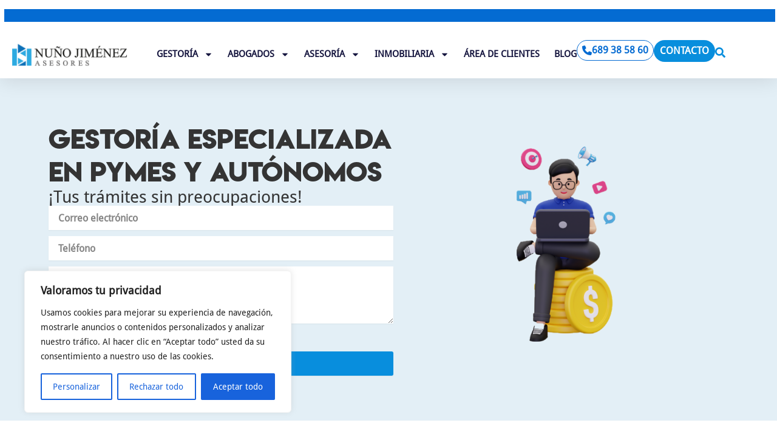

--- FILE ---
content_type: text/css
request_url: https://www.xn--nuoasesores-2db.com/wp-content/uploads/elementor/css/post-6.css?ver=1763459291
body_size: 510
content:
.elementor-kit-6{--e-global-color-primary:#088EDD;--e-global-color-secondary:#54595F;--e-global-color-text:#7A7A7A;--e-global-color-accent:#61CE70;--e-global-color-34b3929:#1977CC;--e-global-color-5da1134:#1063AF;--e-global-color-f187687:#343434;--e-global-typography-secondary-font-family:"Droid-sans.regular";--e-global-typography-secondary-font-weight:400;--e-global-typography-primary-font-family:"LEMONMILKBOLD";--e-global-typography-text-font-family:"Droid-sans.regular";--e-global-typography-text-font-weight:400;--e-global-typography-accent-font-family:"Droid-sans.regular";--e-global-typography-accent-font-weight:500;color:#343434;font-family:"Droid-sans.regular", Sans-serif;font-size:16px;}.elementor-kit-6 e-page-transition{background-color:#FFBC7D;}.elementor-kit-6 h1{font-family:"LEMONMILKBOLD", Sans-serif;font-size:44px;font-weight:700;}.elementor-kit-6 h2{font-family:"LEMONMILKBOLD", Sans-serif;font-size:36px;font-weight:700;}.elementor-section.elementor-section-boxed > .elementor-container{max-width:1140px;}.e-con{--container-max-width:1140px;}.elementor-widget:not(:last-child){margin-block-end:20px;}.elementor-element{--widgets-spacing:20px 20px;--widgets-spacing-row:20px;--widgets-spacing-column:20px;}{}h1.entry-title{display:var(--page-title-display);}@media(max-width:1024px){.elementor-section.elementor-section-boxed > .elementor-container{max-width:1024px;}.e-con{--container-max-width:1024px;}}@media(max-width:767px){.elementor-section.elementor-section-boxed > .elementor-container{max-width:767px;}.e-con{--container-max-width:767px;}}/* Start Custom Fonts CSS */@font-face {
	font-family: 'Droid-sans.regular';
	font-style: normal;
	font-weight: normal;
	font-display: auto;
	src: url('https://www.xn--nuoasesores-2db.com/wp-content/uploads/2025/02/droid-sans.regular.ttf') format('truetype');
}
/* End Custom Fonts CSS */
/* Start Custom Fonts CSS */@font-face {
	font-family: 'LEMONMILKBOLD';
	font-style: normal;
	font-weight: 600;
	font-display: auto;
	src: url('https://www.xn--nuoasesores-2db.com/wp-content/uploads/2025/02/LEMONMILKBOLD.woff') format('woff');
}
/* End Custom Fonts CSS */

--- FILE ---
content_type: text/css
request_url: https://www.xn--nuoasesores-2db.com/wp-content/uploads/elementor/css/post-46.css?ver=1763459304
body_size: 5496
content:
.elementor-46 .elementor-element.elementor-element-7593561{--display:flex;--flex-direction:row;--container-widget-width:initial;--container-widget-height:100%;--container-widget-flex-grow:1;--container-widget-align-self:stretch;--flex-wrap-mobile:wrap;--gap:0px 0px;--row-gap:0px;--column-gap:0px;--overlay-opacity:0.93;--margin-top:0%;--margin-bottom:0%;--margin-left:0%;--margin-right:0%;--padding-top:5%;--padding-bottom:5%;--padding-left:0%;--padding-right:0%;}.elementor-46 .elementor-element.elementor-element-7593561:not(.elementor-motion-effects-element-type-background), .elementor-46 .elementor-element.elementor-element-7593561 > .elementor-motion-effects-container > .elementor-motion-effects-layer{background-color:#E3EFF6;}.elementor-46 .elementor-element.elementor-element-7593561::before, .elementor-46 .elementor-element.elementor-element-7593561 > .elementor-background-video-container::before, .elementor-46 .elementor-element.elementor-element-7593561 > .e-con-inner > .elementor-background-video-container::before, .elementor-46 .elementor-element.elementor-element-7593561 > .elementor-background-slideshow::before, .elementor-46 .elementor-element.elementor-element-7593561 > .e-con-inner > .elementor-background-slideshow::before, .elementor-46 .elementor-element.elementor-element-7593561 > .elementor-motion-effects-container > .elementor-motion-effects-layer::before{--background-overlay:'';}.elementor-46 .elementor-element.elementor-element-a67b6ed{--display:flex;--flex-direction:column;--container-widget-width:100%;--container-widget-height:initial;--container-widget-flex-grow:0;--container-widget-align-self:initial;--flex-wrap-mobile:wrap;}.elementor-widget-heading .elementor-heading-title{font-family:var( --e-global-typography-primary-font-family ), Sans-serif;color:var( --e-global-color-primary );}.elementor-46 .elementor-element.elementor-element-c62e15e > .elementor-widget-container{margin:0% 0% 0% 0%;padding:0% 0% 0% 0%;}.elementor-46 .elementor-element.elementor-element-c62e15e .elementor-heading-title{font-family:"LEMONMILKBOLD", Sans-serif;font-size:40px;font-weight:700;text-transform:uppercase;line-height:54px;color:var( --e-global-color-f187687 );}.elementor-46 .elementor-element.elementor-element-c8482df .elementor-heading-title{font-family:"Droid-sans.regular", Sans-serif;font-size:28px;color:var( --e-global-color-f187687 );}.elementor-widget-form .elementor-field-group > label, .elementor-widget-form .elementor-field-subgroup label{color:var( --e-global-color-text );}.elementor-widget-form .elementor-field-group > label{font-family:var( --e-global-typography-text-font-family ), Sans-serif;font-weight:var( --e-global-typography-text-font-weight );}.elementor-widget-form .elementor-field-type-html{color:var( --e-global-color-text );font-family:var( --e-global-typography-text-font-family ), Sans-serif;font-weight:var( --e-global-typography-text-font-weight );}.elementor-widget-form .elementor-field-group .elementor-field{color:var( --e-global-color-text );}.elementor-widget-form .elementor-field-group .elementor-field, .elementor-widget-form .elementor-field-subgroup label{font-family:var( --e-global-typography-text-font-family ), Sans-serif;font-weight:var( --e-global-typography-text-font-weight );}.elementor-widget-form .elementor-button{font-family:var( --e-global-typography-accent-font-family ), Sans-serif;font-weight:var( --e-global-typography-accent-font-weight );}.elementor-widget-form .e-form__buttons__wrapper__button-next{background-color:var( --e-global-color-accent );}.elementor-widget-form .elementor-button[type="submit"]{background-color:var( --e-global-color-accent );}.elementor-widget-form .e-form__buttons__wrapper__button-previous{background-color:var( --e-global-color-accent );}.elementor-widget-form .elementor-message{font-family:var( --e-global-typography-text-font-family ), Sans-serif;font-weight:var( --e-global-typography-text-font-weight );}.elementor-widget-form .e-form__indicators__indicator, .elementor-widget-form .e-form__indicators__indicator__label{font-family:var( --e-global-typography-accent-font-family ), Sans-serif;font-weight:var( --e-global-typography-accent-font-weight );}.elementor-widget-form{--e-form-steps-indicator-inactive-primary-color:var( --e-global-color-text );--e-form-steps-indicator-active-primary-color:var( --e-global-color-accent );--e-form-steps-indicator-completed-primary-color:var( --e-global-color-accent );--e-form-steps-indicator-progress-color:var( --e-global-color-accent );--e-form-steps-indicator-progress-background-color:var( --e-global-color-text );--e-form-steps-indicator-progress-meter-color:var( --e-global-color-text );}.elementor-widget-form .e-form__indicators__indicator__progress__meter{font-family:var( --e-global-typography-accent-font-family ), Sans-serif;font-weight:var( --e-global-typography-accent-font-weight );}.elementor-46 .elementor-element.elementor-element-630cd99{width:var( --container-widget-width, 80% );max-width:80%;--container-widget-width:80%;--container-widget-flex-grow:0;--e-form-steps-indicators-spacing:20px;--e-form-steps-indicator-padding:30px;--e-form-steps-indicator-inactive-secondary-color:#ffffff;--e-form-steps-indicator-active-secondary-color:#ffffff;--e-form-steps-indicator-completed-secondary-color:#ffffff;--e-form-steps-divider-width:1px;--e-form-steps-divider-gap:10px;}.elementor-46 .elementor-element.elementor-element-630cd99 > .elementor-widget-container{margin:0px 0px 0px 0px;padding:0px 0px 0px 0px;}.elementor-46 .elementor-element.elementor-element-630cd99 .elementor-field-group{margin-bottom:10px;}.elementor-46 .elementor-element.elementor-element-630cd99 .elementor-field-group.recaptcha_v3-bottomleft, .elementor-46 .elementor-element.elementor-element-630cd99 .elementor-field-group.recaptcha_v3-bottomright{margin-bottom:0;}.elementor-46 .elementor-element.elementor-element-630cd99 .elementor-form-fields-wrapper{margin-bottom:-10px;}body.rtl .elementor-46 .elementor-element.elementor-element-630cd99 .elementor-labels-inline .elementor-field-group > label{padding-left:0px;}body:not(.rtl) .elementor-46 .elementor-element.elementor-element-630cd99 .elementor-labels-inline .elementor-field-group > label{padding-right:0px;}body .elementor-46 .elementor-element.elementor-element-630cd99 .elementor-labels-above .elementor-field-group > label{padding-bottom:0px;}.elementor-46 .elementor-element.elementor-element-630cd99 .elementor-field-type-html{padding-bottom:0px;}.elementor-46 .elementor-element.elementor-element-630cd99 .elementor-field-group .elementor-field{color:var( --e-global-color-f187687 );}.elementor-46 .elementor-element.elementor-element-630cd99 .elementor-field-group .elementor-field, .elementor-46 .elementor-element.elementor-element-630cd99 .elementor-field-subgroup label{font-weight:900;}.elementor-46 .elementor-element.elementor-element-630cd99 .elementor-field-group .elementor-field:not(.elementor-select-wrapper){background-color:#FFFFFF;border-width:0px 0px 0px 0px;border-radius:0px 0px 0px 0px;}.elementor-46 .elementor-element.elementor-element-630cd99 .elementor-field-group .elementor-select-wrapper select{background-color:#FFFFFF;border-width:0px 0px 0px 0px;border-radius:0px 0px 0px 0px;}.elementor-46 .elementor-element.elementor-element-630cd99 .elementor-button{font-family:"Droid-sans.regular", Sans-serif;font-weight:500;}.elementor-46 .elementor-element.elementor-element-630cd99 .e-form__buttons__wrapper__button-next{background-color:var( --e-global-color-primary );color:#ffffff;}.elementor-46 .elementor-element.elementor-element-630cd99 .elementor-button[type="submit"]{background-color:var( --e-global-color-primary );color:#ffffff;}.elementor-46 .elementor-element.elementor-element-630cd99 .elementor-button[type="submit"] svg *{fill:#ffffff;}.elementor-46 .elementor-element.elementor-element-630cd99 .e-form__buttons__wrapper__button-previous{color:#ffffff;}.elementor-46 .elementor-element.elementor-element-630cd99 .e-form__buttons__wrapper__button-next:hover{background-color:var( --e-global-color-34b3929 );color:#ffffff;}.elementor-46 .elementor-element.elementor-element-630cd99 .elementor-button[type="submit"]:hover{background-color:var( --e-global-color-34b3929 );color:#ffffff;}.elementor-46 .elementor-element.elementor-element-630cd99 .elementor-button[type="submit"]:hover svg *{fill:#ffffff;}.elementor-46 .elementor-element.elementor-element-630cd99 .e-form__buttons__wrapper__button-previous:hover{color:#ffffff;}.elementor-46 .elementor-element.elementor-element-97e54c8{--display:flex;--flex-direction:column;--container-widget-width:100%;--container-widget-height:initial;--container-widget-flex-grow:0;--container-widget-align-self:initial;--flex-wrap-mobile:wrap;}.elementor-widget-image .widget-image-caption{color:var( --e-global-color-text );font-family:var( --e-global-typography-text-font-family ), Sans-serif;font-weight:var( --e-global-typography-text-font-weight );}.elementor-46 .elementor-element.elementor-element-9d6468c{--display:flex;--flex-direction:column;--container-widget-width:100%;--container-widget-height:initial;--container-widget-flex-grow:0;--container-widget-align-self:initial;--flex-wrap-mobile:wrap;--margin-top:0px;--margin-bottom:0px;--margin-left:0px;--margin-right:0px;--padding-top:6%;--padding-bottom:0%;--padding-left:0%;--padding-right:0%;}.elementor-46 .elementor-element.elementor-element-ffd504c > .elementor-widget-container{margin:0% 0% 0% 0%;padding:0% 0% 0% 0%;}.elementor-46 .elementor-element.elementor-element-ffd504c{text-align:center;}.elementor-46 .elementor-element.elementor-element-ffd504c .elementor-heading-title{font-family:"LEMONMILKBOLD", Sans-serif;font-size:40px;font-weight:700;text-transform:uppercase;line-height:54px;color:var( --e-global-color-f187687 );}.elementor-46 .elementor-element.elementor-element-1ceb40f{--display:flex;--flex-direction:row;--container-widget-width:initial;--container-widget-height:100%;--container-widget-flex-grow:1;--container-widget-align-self:stretch;--flex-wrap-mobile:wrap;--gap:40px 40px;--row-gap:40px;--column-gap:40px;--padding-top:5%;--padding-bottom:5%;--padding-left:0%;--padding-right:0%;}.elementor-46 .elementor-element.elementor-element-435e599{--display:flex;--flex-direction:column;--container-widget-width:100%;--container-widget-height:initial;--container-widget-flex-grow:0;--container-widget-align-self:initial;--flex-wrap-mobile:wrap;--margin-top:0px;--margin-bottom:0px;--margin-left:0px;--margin-right:0px;--padding-top:0px;--padding-bottom:0px;--padding-left:0px;--padding-right:0px;}.elementor-46 .elementor-element.elementor-element-435e599.e-con{--flex-grow:0;--flex-shrink:0;}.elementor-46 .elementor-element.elementor-element-b06a84f img{border-radius:20px 20px 20px 20px;}.elementor-46 .elementor-element.elementor-element-3c22bac{--display:flex;--flex-direction:column;--container-widget-width:100%;--container-widget-height:initial;--container-widget-flex-grow:0;--container-widget-align-self:initial;--flex-wrap-mobile:wrap;--margin-top:0px;--margin-bottom:0px;--margin-left:0px;--margin-right:0px;--padding-top:0px;--padding-bottom:0px;--padding-left:0px;--padding-right:0px;}.elementor-46 .elementor-element.elementor-element-3c22bac.e-con{--flex-grow:0;--flex-shrink:0;}.elementor-46 .elementor-element.elementor-element-c469c21 > .elementor-widget-container{margin:0% 0% 0% 0%;padding:0% 0% 0% 0%;}.elementor-46 .elementor-element.elementor-element-c469c21 .elementor-heading-title{font-family:"LEMONMILKBOLD", Sans-serif;font-size:40px;font-weight:700;text-transform:uppercase;line-height:54px;color:var( --e-global-color-f187687 );}.elementor-widget-text-editor{font-family:var( --e-global-typography-text-font-family ), Sans-serif;font-weight:var( --e-global-typography-text-font-weight );color:var( --e-global-color-text );}.elementor-widget-text-editor.elementor-drop-cap-view-stacked .elementor-drop-cap{background-color:var( --e-global-color-primary );}.elementor-widget-text-editor.elementor-drop-cap-view-framed .elementor-drop-cap, .elementor-widget-text-editor.elementor-drop-cap-view-default .elementor-drop-cap{color:var( --e-global-color-primary );border-color:var( --e-global-color-primary );}.elementor-46 .elementor-element.elementor-element-b03e583 > .elementor-widget-container{margin:0px 0px 0px 0px;padding:0% 10% 0% 0%;}.elementor-46 .elementor-element.elementor-element-b03e583{color:var( --e-global-color-f187687 );}.elementor-widget-button .elementor-button{background-color:var( --e-global-color-accent );font-family:var( --e-global-typography-accent-font-family ), Sans-serif;font-weight:var( --e-global-typography-accent-font-weight );}.elementor-46 .elementor-element.elementor-element-afba849 .elementor-button{background-color:var( --e-global-color-primary );font-family:"Droid-sans.regular", Sans-serif;font-size:16px;text-transform:uppercase;border-style:solid;border-width:0px 0px 0px 0px;border-radius:20px 20px 20px 20px;}.elementor-46 .elementor-element.elementor-element-afba849 .elementor-button:hover, .elementor-46 .elementor-element.elementor-element-afba849 .elementor-button:focus{background-color:transparent;background-image:linear-gradient(244deg, var( --e-global-color-34b3929 ) 50%, var( --e-global-color-5da1134 ) 50%);}.elementor-46 .elementor-element.elementor-element-afba849{width:initial;max-width:initial;}.elementor-46 .elementor-element.elementor-element-9faaaaa{--display:flex;--flex-direction:column;--container-widget-width:100%;--container-widget-height:initial;--container-widget-flex-grow:0;--container-widget-align-self:initial;--flex-wrap-mobile:wrap;--padding-top:7%;--padding-bottom:0%;--padding-left:10%;--padding-right:10%;}.elementor-46 .elementor-element.elementor-element-9faaaaa:not(.elementor-motion-effects-element-type-background), .elementor-46 .elementor-element.elementor-element-9faaaaa > .elementor-motion-effects-container > .elementor-motion-effects-layer{background-color:#F5F5F5;}.elementor-46 .elementor-element.elementor-element-5ec816a > .elementor-widget-container{margin:0% 0% 0% 0%;padding:0% 0% 0% 0%;}.elementor-46 .elementor-element.elementor-element-5ec816a{text-align:center;}.elementor-46 .elementor-element.elementor-element-5ec816a .elementor-heading-title{font-family:"LEMONMILKBOLD", Sans-serif;font-size:40px;font-weight:700;text-transform:uppercase;line-height:54px;color:var( --e-global-color-f187687 );}.elementor-46 .elementor-element.elementor-element-23a7156{text-align:center;color:var( --e-global-color-f187687 );}.elementor-46 .elementor-element.elementor-element-c1547ce{--display:flex;--flex-direction:row;--container-widget-width:initial;--container-widget-height:100%;--container-widget-flex-grow:1;--container-widget-align-self:stretch;--flex-wrap-mobile:wrap;--gap:20px 20px;--row-gap:20px;--column-gap:20px;}.elementor-46 .elementor-element.elementor-element-c1547ce:not(.elementor-motion-effects-element-type-background), .elementor-46 .elementor-element.elementor-element-c1547ce > .elementor-motion-effects-container > .elementor-motion-effects-layer{background-color:#F5F5F5;}.elementor-46 .elementor-element.elementor-element-1cb3954{--display:flex;--flex-direction:column;--container-widget-width:100%;--container-widget-height:initial;--container-widget-flex-grow:0;--container-widget-align-self:initial;--flex-wrap-mobile:wrap;--border-radius:20px 20px 20px 20px;--padding-top:4%;--padding-bottom:4%;--padding-left:2%;--padding-right:2%;}.elementor-46 .elementor-element.elementor-element-1cb3954:not(.elementor-motion-effects-element-type-background), .elementor-46 .elementor-element.elementor-element-1cb3954 > .elementor-motion-effects-container > .elementor-motion-effects-layer{background-color:#FFFFFF;}.elementor-46 .elementor-element.elementor-element-1cb3954.e-con:hover{--e-con-transform-scale:1.03;}.elementor-widget-image-box .elementor-image-box-title{font-family:var( --e-global-typography-primary-font-family ), Sans-serif;color:var( --e-global-color-primary );}.elementor-widget-image-box:has(:hover) .elementor-image-box-title,
					 .elementor-widget-image-box:has(:focus) .elementor-image-box-title{color:var( --e-global-color-primary );}.elementor-widget-image-box .elementor-image-box-description{font-family:var( --e-global-typography-text-font-family ), Sans-serif;font-weight:var( --e-global-typography-text-font-weight );color:var( --e-global-color-text );}.elementor-46 .elementor-element.elementor-element-78163f8 .elementor-image-box-wrapper{text-align:left;}.elementor-46 .elementor-element.elementor-element-78163f8.elementor-position-right .elementor-image-box-img{margin-left:15px;}.elementor-46 .elementor-element.elementor-element-78163f8.elementor-position-left .elementor-image-box-img{margin-right:15px;}.elementor-46 .elementor-element.elementor-element-78163f8.elementor-position-top .elementor-image-box-img{margin-bottom:15px;}.elementor-46 .elementor-element.elementor-element-78163f8 .elementor-image-box-wrapper .elementor-image-box-img{width:28%;}.elementor-46 .elementor-element.elementor-element-78163f8 .elementor-image-box-img img{transition-duration:0.3s;}.elementor-46 .elementor-element.elementor-element-78163f8 .elementor-image-box-title{font-family:"Droid-sans.regular", Sans-serif;font-size:18px;color:var( --e-global-color-f187687 );}.elementor-46 .elementor-element.elementor-element-78163f8 .elementor-image-box-description{color:var( --e-global-color-f187687 );}.elementor-46 .elementor-element.elementor-element-a2621b4 .elementor-button{background-color:#FFFFFF;font-weight:700;text-transform:uppercase;fill:var( --e-global-color-primary );color:var( --e-global-color-primary );border-style:solid;border-width:2px 2px 2px 2px;border-color:var( --e-global-color-primary );padding:4px 10px 4px 10px;}.elementor-46 .elementor-element.elementor-element-a2621b4 > .elementor-widget-container{padding:0% 0% 0% 0%;}.elementor-46 .elementor-element.elementor-element-fe04731{--display:flex;--flex-direction:column;--container-widget-width:100%;--container-widget-height:initial;--container-widget-flex-grow:0;--container-widget-align-self:initial;--flex-wrap-mobile:wrap;--border-radius:20px 20px 20px 20px;--padding-top:4%;--padding-bottom:4%;--padding-left:2%;--padding-right:2%;}.elementor-46 .elementor-element.elementor-element-fe04731:not(.elementor-motion-effects-element-type-background), .elementor-46 .elementor-element.elementor-element-fe04731 > .elementor-motion-effects-container > .elementor-motion-effects-layer{background-color:#FFFFFF;}.elementor-46 .elementor-element.elementor-element-fe04731.e-con:hover{--e-con-transform-scale:1.03;}.elementor-46 .elementor-element.elementor-element-d2f3cf4 .elementor-image-box-wrapper{text-align:left;}.elementor-46 .elementor-element.elementor-element-d2f3cf4.elementor-position-right .elementor-image-box-img{margin-left:15px;}.elementor-46 .elementor-element.elementor-element-d2f3cf4.elementor-position-left .elementor-image-box-img{margin-right:15px;}.elementor-46 .elementor-element.elementor-element-d2f3cf4.elementor-position-top .elementor-image-box-img{margin-bottom:15px;}.elementor-46 .elementor-element.elementor-element-d2f3cf4 .elementor-image-box-wrapper .elementor-image-box-img{width:28%;}.elementor-46 .elementor-element.elementor-element-d2f3cf4 .elementor-image-box-img img{transition-duration:0.3s;}.elementor-46 .elementor-element.elementor-element-d2f3cf4 .elementor-image-box-title{font-family:"Droid-sans.regular", Sans-serif;font-size:18px;color:var( --e-global-color-f187687 );}.elementor-46 .elementor-element.elementor-element-d2f3cf4 .elementor-image-box-description{color:var( --e-global-color-f187687 );}.elementor-46 .elementor-element.elementor-element-cbd6d9b .elementor-button{background-color:#FFFFFF;font-weight:700;text-transform:uppercase;fill:var( --e-global-color-primary );color:var( --e-global-color-primary );border-style:solid;border-width:2px 2px 2px 2px;border-color:var( --e-global-color-primary );padding:4px 10px 4px 10px;}.elementor-46 .elementor-element.elementor-element-cbd6d9b > .elementor-widget-container{padding:0% 0% 0% 0%;}.elementor-46 .elementor-element.elementor-element-3ad65cc{--display:flex;--flex-direction:column;--container-widget-width:100%;--container-widget-height:initial;--container-widget-flex-grow:0;--container-widget-align-self:initial;--flex-wrap-mobile:wrap;--border-radius:20px 20px 20px 20px;--padding-top:4%;--padding-bottom:4%;--padding-left:2%;--padding-right:2%;}.elementor-46 .elementor-element.elementor-element-3ad65cc:not(.elementor-motion-effects-element-type-background), .elementor-46 .elementor-element.elementor-element-3ad65cc > .elementor-motion-effects-container > .elementor-motion-effects-layer{background-color:#FFFFFF;}.elementor-46 .elementor-element.elementor-element-3ad65cc.e-con:hover{--e-con-transform-scale:1.03;}.elementor-46 .elementor-element.elementor-element-2a58b38 .elementor-image-box-wrapper{text-align:left;}.elementor-46 .elementor-element.elementor-element-2a58b38.elementor-position-right .elementor-image-box-img{margin-left:15px;}.elementor-46 .elementor-element.elementor-element-2a58b38.elementor-position-left .elementor-image-box-img{margin-right:15px;}.elementor-46 .elementor-element.elementor-element-2a58b38.elementor-position-top .elementor-image-box-img{margin-bottom:15px;}.elementor-46 .elementor-element.elementor-element-2a58b38 .elementor-image-box-wrapper .elementor-image-box-img{width:19%;}.elementor-46 .elementor-element.elementor-element-2a58b38 .elementor-image-box-img img{transition-duration:0.3s;}.elementor-46 .elementor-element.elementor-element-2a58b38 .elementor-image-box-title{font-family:"Droid-sans.regular", Sans-serif;font-size:18px;color:var( --e-global-color-f187687 );}.elementor-46 .elementor-element.elementor-element-2a58b38 .elementor-image-box-description{color:var( --e-global-color-f187687 );}.elementor-46 .elementor-element.elementor-element-eedb6d9 .elementor-button{background-color:#FFFFFF;font-weight:700;text-transform:uppercase;fill:var( --e-global-color-primary );color:var( --e-global-color-primary );border-style:solid;border-width:2px 2px 2px 2px;border-color:var( --e-global-color-primary );padding:4px 10px 4px 10px;}.elementor-46 .elementor-element.elementor-element-eedb6d9 > .elementor-widget-container{padding:0% 0% 0% 0%;}.elementor-46 .elementor-element.elementor-element-1e76f38{--display:flex;--flex-direction:row;--container-widget-width:initial;--container-widget-height:100%;--container-widget-flex-grow:1;--container-widget-align-self:stretch;--flex-wrap-mobile:wrap;--gap:20px 20px;--row-gap:20px;--column-gap:20px;}.elementor-46 .elementor-element.elementor-element-1e76f38:not(.elementor-motion-effects-element-type-background), .elementor-46 .elementor-element.elementor-element-1e76f38 > .elementor-motion-effects-container > .elementor-motion-effects-layer{background-color:#F5F5F5;}.elementor-46 .elementor-element.elementor-element-9f2e63a{--display:flex;--flex-direction:column;--container-widget-width:100%;--container-widget-height:initial;--container-widget-flex-grow:0;--container-widget-align-self:initial;--flex-wrap-mobile:wrap;--border-radius:20px 20px 20px 20px;--padding-top:4%;--padding-bottom:4%;--padding-left:2%;--padding-right:2%;}.elementor-46 .elementor-element.elementor-element-9f2e63a:not(.elementor-motion-effects-element-type-background), .elementor-46 .elementor-element.elementor-element-9f2e63a > .elementor-motion-effects-container > .elementor-motion-effects-layer{background-color:#FFFFFF;}.elementor-46 .elementor-element.elementor-element-9f2e63a.e-con:hover{--e-con-transform-scale:1.03;}.elementor-46 .elementor-element.elementor-element-1d2ee8f .elementor-image-box-wrapper{text-align:left;}.elementor-46 .elementor-element.elementor-element-1d2ee8f.elementor-position-right .elementor-image-box-img{margin-left:15px;}.elementor-46 .elementor-element.elementor-element-1d2ee8f.elementor-position-left .elementor-image-box-img{margin-right:15px;}.elementor-46 .elementor-element.elementor-element-1d2ee8f.elementor-position-top .elementor-image-box-img{margin-bottom:15px;}.elementor-46 .elementor-element.elementor-element-1d2ee8f .elementor-image-box-wrapper .elementor-image-box-img{width:28%;}.elementor-46 .elementor-element.elementor-element-1d2ee8f .elementor-image-box-img img{transition-duration:0.3s;}.elementor-46 .elementor-element.elementor-element-1d2ee8f .elementor-image-box-title{font-family:"Droid-sans.regular", Sans-serif;font-size:18px;color:var( --e-global-color-f187687 );}.elementor-46 .elementor-element.elementor-element-1d2ee8f .elementor-image-box-description{color:var( --e-global-color-f187687 );}.elementor-46 .elementor-element.elementor-element-2c5fbb4 .elementor-button{background-color:#FFFFFF;font-weight:700;text-transform:uppercase;fill:var( --e-global-color-primary );color:var( --e-global-color-primary );border-style:solid;border-width:2px 2px 2px 2px;border-color:var( --e-global-color-primary );padding:4px 10px 4px 10px;}.elementor-46 .elementor-element.elementor-element-2c5fbb4 > .elementor-widget-container{padding:0% 0% 0% 0%;}.elementor-46 .elementor-element.elementor-element-90abe05{--display:flex;--flex-direction:column;--container-widget-width:100%;--container-widget-height:initial;--container-widget-flex-grow:0;--container-widget-align-self:initial;--flex-wrap-mobile:wrap;--border-radius:20px 20px 20px 20px;--padding-top:4%;--padding-bottom:4%;--padding-left:2%;--padding-right:2%;}.elementor-46 .elementor-element.elementor-element-90abe05:not(.elementor-motion-effects-element-type-background), .elementor-46 .elementor-element.elementor-element-90abe05 > .elementor-motion-effects-container > .elementor-motion-effects-layer{background-color:#FFFFFF;}.elementor-46 .elementor-element.elementor-element-90abe05.e-con:hover{--e-con-transform-scale:1.03;}.elementor-46 .elementor-element.elementor-element-b44f88d .elementor-image-box-wrapper{text-align:left;}.elementor-46 .elementor-element.elementor-element-b44f88d.elementor-position-right .elementor-image-box-img{margin-left:15px;}.elementor-46 .elementor-element.elementor-element-b44f88d.elementor-position-left .elementor-image-box-img{margin-right:15px;}.elementor-46 .elementor-element.elementor-element-b44f88d.elementor-position-top .elementor-image-box-img{margin-bottom:15px;}.elementor-46 .elementor-element.elementor-element-b44f88d .elementor-image-box-wrapper .elementor-image-box-img{width:30%;}.elementor-46 .elementor-element.elementor-element-b44f88d .elementor-image-box-img img{transition-duration:0.3s;}.elementor-46 .elementor-element.elementor-element-b44f88d .elementor-image-box-title{font-family:"Droid-sans.regular", Sans-serif;font-size:18px;color:var( --e-global-color-f187687 );}.elementor-46 .elementor-element.elementor-element-b44f88d .elementor-image-box-description{color:var( --e-global-color-f187687 );}.elementor-46 .elementor-element.elementor-element-2d639df .elementor-button{background-color:#FFFFFF;font-weight:700;text-transform:uppercase;fill:var( --e-global-color-primary );color:var( --e-global-color-primary );border-style:solid;border-width:2px 2px 2px 2px;border-color:var( --e-global-color-primary );padding:4px 10px 4px 10px;}.elementor-46 .elementor-element.elementor-element-2d639df > .elementor-widget-container{padding:0% 0% 0% 0%;}.elementor-46 .elementor-element.elementor-element-86e9831{--display:flex;--flex-direction:column;--container-widget-width:100%;--container-widget-height:initial;--container-widget-flex-grow:0;--container-widget-align-self:initial;--flex-wrap-mobile:wrap;--border-radius:20px 20px 20px 20px;--padding-top:4%;--padding-bottom:4%;--padding-left:2%;--padding-right:2%;}.elementor-46 .elementor-element.elementor-element-86e9831:not(.elementor-motion-effects-element-type-background), .elementor-46 .elementor-element.elementor-element-86e9831 > .elementor-motion-effects-container > .elementor-motion-effects-layer{background-color:#FFFFFF;}.elementor-46 .elementor-element.elementor-element-86e9831.e-con:hover{--e-con-transform-scale:1.03;}.elementor-46 .elementor-element.elementor-element-8709282 .elementor-image-box-wrapper{text-align:left;}.elementor-46 .elementor-element.elementor-element-8709282.elementor-position-right .elementor-image-box-img{margin-left:15px;}.elementor-46 .elementor-element.elementor-element-8709282.elementor-position-left .elementor-image-box-img{margin-right:15px;}.elementor-46 .elementor-element.elementor-element-8709282.elementor-position-top .elementor-image-box-img{margin-bottom:15px;}.elementor-46 .elementor-element.elementor-element-8709282 .elementor-image-box-wrapper .elementor-image-box-img{width:27%;}.elementor-46 .elementor-element.elementor-element-8709282 .elementor-image-box-img img{transition-duration:0.3s;}.elementor-46 .elementor-element.elementor-element-8709282 .elementor-image-box-title{font-family:"Droid-sans.regular", Sans-serif;font-size:18px;color:var( --e-global-color-f187687 );}.elementor-46 .elementor-element.elementor-element-8709282 .elementor-image-box-description{color:var( --e-global-color-f187687 );}.elementor-46 .elementor-element.elementor-element-23aac6f .elementor-button{background-color:#FFFFFF;font-weight:700;text-transform:uppercase;fill:var( --e-global-color-primary );color:var( --e-global-color-primary );border-style:solid;border-width:2px 2px 2px 2px;border-color:var( --e-global-color-primary );padding:4px 10px 4px 10px;}.elementor-46 .elementor-element.elementor-element-23aac6f > .elementor-widget-container{padding:0% 0% 0% 0%;}.elementor-46 .elementor-element.elementor-element-c672e7a{--display:flex;--flex-direction:column;--container-widget-width:100%;--container-widget-height:initial;--container-widget-flex-grow:0;--container-widget-align-self:initial;--flex-wrap-mobile:wrap;--padding-top:3%;--padding-bottom:3%;--padding-left:0%;--padding-right:0%;}.elementor-46 .elementor-element.elementor-element-c672e7a:not(.elementor-motion-effects-element-type-background), .elementor-46 .elementor-element.elementor-element-c672e7a > .elementor-motion-effects-container > .elementor-motion-effects-layer{background-color:#F5F5F5;}.elementor-46 .elementor-element.elementor-element-d9c55e4 .elementor-button{background-color:var( --e-global-color-primary );font-family:"Droid-sans.regular", Sans-serif;font-size:16px;text-transform:uppercase;border-style:solid;border-width:0px 0px 0px 0px;border-radius:20px 20px 20px 20px;}.elementor-46 .elementor-element.elementor-element-d9c55e4 .elementor-button:hover, .elementor-46 .elementor-element.elementor-element-d9c55e4 .elementor-button:focus{background-color:transparent;background-image:linear-gradient(244deg, var( --e-global-color-34b3929 ) 50%, var( --e-global-color-5da1134 ) 50%);}.elementor-46 .elementor-element.elementor-element-d9c55e4{width:initial;max-width:initial;}.elementor-46 .elementor-element.elementor-element-17c44cd{--display:flex;--flex-direction:row;--container-widget-width:initial;--container-widget-height:100%;--container-widget-flex-grow:1;--container-widget-align-self:stretch;--flex-wrap-mobile:wrap;--gap:40px 40px;--row-gap:40px;--column-gap:40px;--padding-top:5%;--padding-bottom:5%;--padding-left:0%;--padding-right:0%;}.elementor-46 .elementor-element.elementor-element-e9dfc68{--display:flex;--flex-direction:column;--container-widget-width:100%;--container-widget-height:initial;--container-widget-flex-grow:0;--container-widget-align-self:initial;--flex-wrap-mobile:wrap;--justify-content:center;--margin-top:0px;--margin-bottom:0px;--margin-left:0px;--margin-right:0px;--padding-top:0px;--padding-bottom:0px;--padding-left:0px;--padding-right:0px;}.elementor-46 .elementor-element.elementor-element-e9dfc68.e-con{--order:99999 /* order end hack */;--flex-grow:0;--flex-shrink:0;}.elementor-46 .elementor-element.elementor-element-338f03a img{border-radius:20px 20px 20px 20px;}.elementor-46 .elementor-element.elementor-element-7010462{--display:flex;--flex-direction:column;--container-widget-width:100%;--container-widget-height:initial;--container-widget-flex-grow:0;--container-widget-align-self:initial;--flex-wrap-mobile:wrap;--margin-top:0px;--margin-bottom:0px;--margin-left:0px;--margin-right:0px;--padding-top:0px;--padding-bottom:0px;--padding-left:0px;--padding-right:0px;}.elementor-46 .elementor-element.elementor-element-7010462.e-con{--flex-grow:0;--flex-shrink:0;}.elementor-46 .elementor-element.elementor-element-d012e23 > .elementor-widget-container{margin:0% 0% 0% 0%;padding:0% 0% 0% 0%;}.elementor-46 .elementor-element.elementor-element-d012e23 .elementor-heading-title{font-family:"LEMONMILKBOLD", Sans-serif;font-size:40px;font-weight:700;text-transform:uppercase;line-height:54px;color:var( --e-global-color-f187687 );}.elementor-46 .elementor-element.elementor-element-7882480{font-family:"Mulish", Sans-serif;font-size:16px;font-weight:400;color:var( --e-global-color-f187687 );}.elementor-46 .elementor-element.elementor-element-257035e.elementor-position-right .elementor-image-box-img{margin-left:15px;}.elementor-46 .elementor-element.elementor-element-257035e.elementor-position-left .elementor-image-box-img{margin-right:15px;}.elementor-46 .elementor-element.elementor-element-257035e.elementor-position-top .elementor-image-box-img{margin-bottom:15px;}.elementor-46 .elementor-element.elementor-element-257035e .elementor-image-box-title{margin-bottom:2px;font-family:"Droid-sans.regular", Sans-serif;font-size:20px;font-weight:700;color:#343434;}.elementor-46 .elementor-element.elementor-element-257035e .elementor-image-box-wrapper .elementor-image-box-img{width:11%;}.elementor-46 .elementor-element.elementor-element-257035e .elementor-image-box-img img{transition-duration:0.3s;}.elementor-46 .elementor-element.elementor-element-257035e .elementor-image-box-description{font-size:16px;font-weight:400;color:var( --e-global-color-f187687 );}.elementor-46 .elementor-element.elementor-element-a9e6f73.elementor-position-right .elementor-image-box-img{margin-left:15px;}.elementor-46 .elementor-element.elementor-element-a9e6f73.elementor-position-left .elementor-image-box-img{margin-right:15px;}.elementor-46 .elementor-element.elementor-element-a9e6f73.elementor-position-top .elementor-image-box-img{margin-bottom:15px;}.elementor-46 .elementor-element.elementor-element-a9e6f73 .elementor-image-box-title{margin-bottom:2px;font-family:"Droid-sans.regular", Sans-serif;font-size:20px;font-weight:700;color:#343434;}.elementor-46 .elementor-element.elementor-element-a9e6f73 .elementor-image-box-wrapper .elementor-image-box-img{width:11%;}.elementor-46 .elementor-element.elementor-element-a9e6f73 .elementor-image-box-img img{transition-duration:0.3s;}.elementor-46 .elementor-element.elementor-element-a9e6f73 .elementor-image-box-description{font-size:16px;font-weight:400;color:var( --e-global-color-f187687 );}.elementor-46 .elementor-element.elementor-element-a5b5ad7.elementor-position-right .elementor-image-box-img{margin-left:15px;}.elementor-46 .elementor-element.elementor-element-a5b5ad7.elementor-position-left .elementor-image-box-img{margin-right:15px;}.elementor-46 .elementor-element.elementor-element-a5b5ad7.elementor-position-top .elementor-image-box-img{margin-bottom:15px;}.elementor-46 .elementor-element.elementor-element-a5b5ad7 .elementor-image-box-title{margin-bottom:2px;font-family:"Droid-sans.regular", Sans-serif;font-size:20px;font-weight:700;color:#343434;}.elementor-46 .elementor-element.elementor-element-a5b5ad7 .elementor-image-box-wrapper .elementor-image-box-img{width:11%;}.elementor-46 .elementor-element.elementor-element-a5b5ad7 .elementor-image-box-img img{transition-duration:0.3s;}.elementor-46 .elementor-element.elementor-element-a5b5ad7 .elementor-image-box-description{font-size:16px;font-weight:400;color:var( --e-global-color-f187687 );}.elementor-46 .elementor-element.elementor-element-c7b5c55{--display:flex;--flex-direction:column;--container-widget-width:100%;--container-widget-height:initial;--container-widget-flex-grow:0;--container-widget-align-self:initial;--flex-wrap-mobile:wrap;--padding-top:7%;--padding-bottom:3%;--padding-left:10%;--padding-right:10%;}.elementor-46 .elementor-element.elementor-element-c7b5c55:not(.elementor-motion-effects-element-type-background), .elementor-46 .elementor-element.elementor-element-c7b5c55 > .elementor-motion-effects-container > .elementor-motion-effects-layer{background-color:#F5F5F5;}.elementor-46 .elementor-element.elementor-element-b2611f9 > .elementor-widget-container{margin:0% 0% 0% 0%;padding:0% 0% 0% 0%;}.elementor-46 .elementor-element.elementor-element-b2611f9{text-align:center;}.elementor-46 .elementor-element.elementor-element-b2611f9 .elementor-heading-title{font-family:"LEMONMILKBOLD", Sans-serif;font-size:40px;font-weight:700;text-transform:uppercase;line-height:54px;color:var( --e-global-color-f187687 );}.elementor-46 .elementor-element.elementor-element-da94a22{--display:flex;--flex-direction:row;--container-widget-width:initial;--container-widget-height:100%;--container-widget-flex-grow:1;--container-widget-align-self:stretch;--flex-wrap-mobile:wrap;--gap:0px 0px;--row-gap:0px;--column-gap:0px;}.elementor-46 .elementor-element.elementor-element-da94a22:not(.elementor-motion-effects-element-type-background), .elementor-46 .elementor-element.elementor-element-da94a22 > .elementor-motion-effects-container > .elementor-motion-effects-layer{background-color:#F5F5F5;}.elementor-46 .elementor-element.elementor-element-96c76fa{--display:flex;--flex-direction:column;--container-widget-width:100%;--container-widget-height:initial;--container-widget-flex-grow:0;--container-widget-align-self:initial;--flex-wrap-mobile:wrap;}.elementor-widget-icon-box.elementor-view-stacked .elementor-icon{background-color:var( --e-global-color-primary );}.elementor-widget-icon-box.elementor-view-framed .elementor-icon, .elementor-widget-icon-box.elementor-view-default .elementor-icon{fill:var( --e-global-color-primary );color:var( --e-global-color-primary );border-color:var( --e-global-color-primary );}.elementor-widget-icon-box .elementor-icon-box-title, .elementor-widget-icon-box .elementor-icon-box-title a{font-family:var( --e-global-typography-primary-font-family ), Sans-serif;}.elementor-widget-icon-box .elementor-icon-box-title{color:var( --e-global-color-primary );}.elementor-widget-icon-box:has(:hover) .elementor-icon-box-title,
					 .elementor-widget-icon-box:has(:focus) .elementor-icon-box-title{color:var( --e-global-color-primary );}.elementor-widget-icon-box .elementor-icon-box-description{font-family:var( --e-global-typography-text-font-family ), Sans-serif;font-weight:var( --e-global-typography-text-font-weight );color:var( --e-global-color-text );}.elementor-46 .elementor-element.elementor-element-d6753e7 .elementor-icon-box-wrapper{align-items:start;}.elementor-46 .elementor-element.elementor-element-d6753e7{--icon-box-icon-margin:15px;}.elementor-46 .elementor-element.elementor-element-d6753e7 .elementor-icon-box-title{margin-block-end:2px;color:var( --e-global-color-f187687 );}.elementor-46 .elementor-element.elementor-element-d6753e7 .elementor-icon{font-size:24px;}.elementor-46 .elementor-element.elementor-element-d6753e7 .elementor-icon-box-title, .elementor-46 .elementor-element.elementor-element-d6753e7 .elementor-icon-box-title a{font-family:"Droid-sans.regular", Sans-serif;font-size:18px;font-weight:700;}.elementor-46 .elementor-element.elementor-element-d6753e7 .elementor-icon-box-description{color:var( --e-global-color-f187687 );}.elementor-46 .elementor-element.elementor-element-89ec264 .elementor-icon-box-wrapper{align-items:start;}.elementor-46 .elementor-element.elementor-element-89ec264{--icon-box-icon-margin:15px;}.elementor-46 .elementor-element.elementor-element-89ec264 .elementor-icon-box-title{margin-block-end:2px;color:var( --e-global-color-f187687 );}.elementor-46 .elementor-element.elementor-element-89ec264 .elementor-icon{font-size:24px;}.elementor-46 .elementor-element.elementor-element-89ec264 .elementor-icon-box-title, .elementor-46 .elementor-element.elementor-element-89ec264 .elementor-icon-box-title a{font-family:"Droid-sans.regular", Sans-serif;font-size:18px;font-weight:700;}.elementor-46 .elementor-element.elementor-element-89ec264 .elementor-icon-box-description{color:var( --e-global-color-f187687 );}.elementor-46 .elementor-element.elementor-element-0cd0aea .elementor-icon-box-wrapper{align-items:start;}.elementor-46 .elementor-element.elementor-element-0cd0aea{--icon-box-icon-margin:15px;}.elementor-46 .elementor-element.elementor-element-0cd0aea .elementor-icon-box-title{margin-block-end:2px;color:var( --e-global-color-f187687 );}.elementor-46 .elementor-element.elementor-element-0cd0aea .elementor-icon{font-size:24px;}.elementor-46 .elementor-element.elementor-element-0cd0aea .elementor-icon-box-title, .elementor-46 .elementor-element.elementor-element-0cd0aea .elementor-icon-box-title a{font-family:"Droid-sans.regular", Sans-serif;font-size:18px;font-weight:700;}.elementor-46 .elementor-element.elementor-element-0cd0aea .elementor-icon-box-description{color:var( --e-global-color-f187687 );}.elementor-46 .elementor-element.elementor-element-dcc4cab .elementor-icon-box-wrapper{align-items:start;}.elementor-46 .elementor-element.elementor-element-dcc4cab{--icon-box-icon-margin:15px;}.elementor-46 .elementor-element.elementor-element-dcc4cab .elementor-icon-box-title{margin-block-end:2px;color:var( --e-global-color-f187687 );}.elementor-46 .elementor-element.elementor-element-dcc4cab .elementor-icon{font-size:24px;}.elementor-46 .elementor-element.elementor-element-dcc4cab .elementor-icon-box-title, .elementor-46 .elementor-element.elementor-element-dcc4cab .elementor-icon-box-title a{font-family:"Droid-sans.regular", Sans-serif;font-size:18px;font-weight:700;}.elementor-46 .elementor-element.elementor-element-dcc4cab .elementor-icon-box-description{color:var( --e-global-color-f187687 );}.elementor-46 .elementor-element.elementor-element-bce146d .elementor-icon-box-wrapper{align-items:start;}.elementor-46 .elementor-element.elementor-element-bce146d{--icon-box-icon-margin:15px;}.elementor-46 .elementor-element.elementor-element-bce146d .elementor-icon-box-title{margin-block-end:2px;color:var( --e-global-color-f187687 );}.elementor-46 .elementor-element.elementor-element-bce146d .elementor-icon{font-size:24px;}.elementor-46 .elementor-element.elementor-element-bce146d .elementor-icon-box-title, .elementor-46 .elementor-element.elementor-element-bce146d .elementor-icon-box-title a{font-family:"Droid-sans.regular", Sans-serif;font-size:18px;font-weight:700;}.elementor-46 .elementor-element.elementor-element-bce146d .elementor-icon-box-description{color:var( --e-global-color-f187687 );}.elementor-46 .elementor-element.elementor-element-c3778b4 .elementor-icon-box-wrapper{align-items:start;}.elementor-46 .elementor-element.elementor-element-c3778b4{--icon-box-icon-margin:15px;}.elementor-46 .elementor-element.elementor-element-c3778b4 .elementor-icon-box-title{margin-block-end:2px;color:var( --e-global-color-f187687 );}.elementor-46 .elementor-element.elementor-element-c3778b4 .elementor-icon{font-size:24px;}.elementor-46 .elementor-element.elementor-element-c3778b4 .elementor-icon-box-title, .elementor-46 .elementor-element.elementor-element-c3778b4 .elementor-icon-box-title a{font-family:"Droid-sans.regular", Sans-serif;font-size:18px;font-weight:700;}.elementor-46 .elementor-element.elementor-element-c3778b4 .elementor-icon-box-description{color:var( --e-global-color-f187687 );}.elementor-46 .elementor-element.elementor-element-94bfe7d{--display:flex;--flex-direction:column;--container-widget-width:100%;--container-widget-height:initial;--container-widget-flex-grow:0;--container-widget-align-self:initial;--flex-wrap-mobile:wrap;}.elementor-46 .elementor-element.elementor-element-ece28d7 .elementor-icon-box-wrapper{align-items:start;}.elementor-46 .elementor-element.elementor-element-ece28d7{--icon-box-icon-margin:15px;}.elementor-46 .elementor-element.elementor-element-ece28d7 .elementor-icon-box-title{margin-block-end:2px;color:var( --e-global-color-f187687 );}.elementor-46 .elementor-element.elementor-element-ece28d7 .elementor-icon{font-size:24px;}.elementor-46 .elementor-element.elementor-element-ece28d7 .elementor-icon-box-title, .elementor-46 .elementor-element.elementor-element-ece28d7 .elementor-icon-box-title a{font-family:"Droid-sans.regular", Sans-serif;font-size:18px;font-weight:700;}.elementor-46 .elementor-element.elementor-element-ece28d7 .elementor-icon-box-description{color:var( --e-global-color-f187687 );}.elementor-46 .elementor-element.elementor-element-8df135e .elementor-icon-box-wrapper{align-items:start;}.elementor-46 .elementor-element.elementor-element-8df135e{--icon-box-icon-margin:15px;}.elementor-46 .elementor-element.elementor-element-8df135e .elementor-icon-box-title{margin-block-end:2px;color:var( --e-global-color-f187687 );}.elementor-46 .elementor-element.elementor-element-8df135e .elementor-icon{font-size:24px;}.elementor-46 .elementor-element.elementor-element-8df135e .elementor-icon-box-title, .elementor-46 .elementor-element.elementor-element-8df135e .elementor-icon-box-title a{font-family:"Droid-sans.regular", Sans-serif;font-size:18px;font-weight:700;}.elementor-46 .elementor-element.elementor-element-8df135e .elementor-icon-box-description{color:var( --e-global-color-f187687 );}.elementor-46 .elementor-element.elementor-element-6e6d8a1 .elementor-icon-box-wrapper{align-items:start;}.elementor-46 .elementor-element.elementor-element-6e6d8a1{--icon-box-icon-margin:15px;}.elementor-46 .elementor-element.elementor-element-6e6d8a1 .elementor-icon-box-title{margin-block-end:2px;color:var( --e-global-color-f187687 );}.elementor-46 .elementor-element.elementor-element-6e6d8a1 .elementor-icon{font-size:24px;}.elementor-46 .elementor-element.elementor-element-6e6d8a1 .elementor-icon-box-title, .elementor-46 .elementor-element.elementor-element-6e6d8a1 .elementor-icon-box-title a{font-family:"Droid-sans.regular", Sans-serif;font-size:18px;font-weight:700;}.elementor-46 .elementor-element.elementor-element-6e6d8a1 .elementor-icon-box-description{color:var( --e-global-color-f187687 );}.elementor-46 .elementor-element.elementor-element-e28b960 .elementor-icon-box-wrapper{align-items:start;}.elementor-46 .elementor-element.elementor-element-e28b960{--icon-box-icon-margin:15px;}.elementor-46 .elementor-element.elementor-element-e28b960 .elementor-icon-box-title{margin-block-end:2px;color:var( --e-global-color-f187687 );}.elementor-46 .elementor-element.elementor-element-e28b960 .elementor-icon{font-size:24px;}.elementor-46 .elementor-element.elementor-element-e28b960 .elementor-icon-box-title, .elementor-46 .elementor-element.elementor-element-e28b960 .elementor-icon-box-title a{font-family:"Droid-sans.regular", Sans-serif;font-size:18px;font-weight:700;}.elementor-46 .elementor-element.elementor-element-e28b960 .elementor-icon-box-description{color:var( --e-global-color-f187687 );}.elementor-46 .elementor-element.elementor-element-295ae74 .elementor-icon-box-wrapper{align-items:start;}.elementor-46 .elementor-element.elementor-element-295ae74{--icon-box-icon-margin:15px;}.elementor-46 .elementor-element.elementor-element-295ae74 .elementor-icon-box-title{margin-block-end:2px;color:var( --e-global-color-f187687 );}.elementor-46 .elementor-element.elementor-element-295ae74 .elementor-icon{font-size:24px;}.elementor-46 .elementor-element.elementor-element-295ae74 .elementor-icon-box-title, .elementor-46 .elementor-element.elementor-element-295ae74 .elementor-icon-box-title a{font-family:"Droid-sans.regular", Sans-serif;font-size:18px;font-weight:700;}.elementor-46 .elementor-element.elementor-element-295ae74 .elementor-icon-box-description{color:var( --e-global-color-f187687 );}.elementor-46 .elementor-element.elementor-element-04eec79 .elementor-icon-box-wrapper{align-items:start;}.elementor-46 .elementor-element.elementor-element-04eec79{--icon-box-icon-margin:15px;}.elementor-46 .elementor-element.elementor-element-04eec79 .elementor-icon-box-title{margin-block-end:2px;color:var( --e-global-color-f187687 );}.elementor-46 .elementor-element.elementor-element-04eec79 .elementor-icon{font-size:24px;}.elementor-46 .elementor-element.elementor-element-04eec79 .elementor-icon-box-title, .elementor-46 .elementor-element.elementor-element-04eec79 .elementor-icon-box-title a{font-family:"Droid-sans.regular", Sans-serif;font-size:18px;font-weight:700;}.elementor-46 .elementor-element.elementor-element-04eec79 .elementor-icon-box-description{color:var( --e-global-color-f187687 );}.elementor-46 .elementor-element.elementor-element-3deff2b{--display:flex;--flex-direction:column;--container-widget-width:100%;--container-widget-height:initial;--container-widget-flex-grow:0;--container-widget-align-self:initial;--flex-wrap-mobile:wrap;--padding-top:3%;--padding-bottom:3%;--padding-left:0%;--padding-right:0%;}.elementor-46 .elementor-element.elementor-element-3deff2b:not(.elementor-motion-effects-element-type-background), .elementor-46 .elementor-element.elementor-element-3deff2b > .elementor-motion-effects-container > .elementor-motion-effects-layer{background-color:#F5F5F5;}.elementor-46 .elementor-element.elementor-element-efc21de .elementor-button{background-color:var( --e-global-color-primary );font-family:"Droid-sans.regular", Sans-serif;font-size:16px;text-transform:uppercase;border-style:solid;border-width:0px 0px 0px 0px;border-radius:20px 20px 20px 20px;}.elementor-46 .elementor-element.elementor-element-efc21de .elementor-button:hover, .elementor-46 .elementor-element.elementor-element-efc21de .elementor-button:focus{background-color:transparent;background-image:linear-gradient(244deg, var( --e-global-color-34b3929 ) 50%, var( --e-global-color-5da1134 ) 50%);}.elementor-46 .elementor-element.elementor-element-efc21de{width:initial;max-width:initial;}.elementor-46 .elementor-element.elementor-element-fa91b09{--display:flex;--flex-direction:column;--container-widget-width:100%;--container-widget-height:initial;--container-widget-flex-grow:0;--container-widget-align-self:initial;--flex-wrap-mobile:wrap;--padding-top:7%;--padding-bottom:3%;--padding-left:10%;--padding-right:10%;}.elementor-46 .elementor-element.elementor-element-dfd8dab > .elementor-widget-container{margin:0% 0% 0% 0%;padding:0% 0% 0% 0%;}.elementor-46 .elementor-element.elementor-element-dfd8dab{text-align:center;}.elementor-46 .elementor-element.elementor-element-dfd8dab .elementor-heading-title{font-family:"LEMONMILKBOLD", Sans-serif;font-size:40px;font-weight:700;text-transform:uppercase;line-height:54px;color:var( --e-global-color-f187687 );}.elementor-46 .elementor-element.elementor-element-5907787{--display:flex;--flex-direction:row;--container-widget-width:initial;--container-widget-height:100%;--container-widget-flex-grow:1;--container-widget-align-self:stretch;--flex-wrap-mobile:wrap;--padding-top:0%;--padding-bottom:3%;--padding-left:0%;--padding-right:0%;}.elementor-46 .elementor-element.elementor-element-6987b2f{--display:flex;--flex-direction:column;--container-widget-width:100%;--container-widget-height:initial;--container-widget-flex-grow:0;--container-widget-align-self:initial;--flex-wrap-mobile:wrap;--overlay-opacity:0.5;--padding-top:8%;--padding-bottom:8%;--padding-left:0%;--padding-right:0%;}.elementor-46 .elementor-element.elementor-element-6987b2f:not(.elementor-motion-effects-element-type-background), .elementor-46 .elementor-element.elementor-element-6987b2f > .elementor-motion-effects-container > .elementor-motion-effects-layer{background-image:url("https://www.xn--nuoasesores-2db.com/wp-content/uploads/2025/03/Tus-tramites-sin-preocupaciones.png");background-position:center center;background-repeat:no-repeat;background-size:cover;}.elementor-46 .elementor-element.elementor-element-6987b2f::before, .elementor-46 .elementor-element.elementor-element-6987b2f > .elementor-background-video-container::before, .elementor-46 .elementor-element.elementor-element-6987b2f > .e-con-inner > .elementor-background-video-container::before, .elementor-46 .elementor-element.elementor-element-6987b2f > .elementor-background-slideshow::before, .elementor-46 .elementor-element.elementor-element-6987b2f > .e-con-inner > .elementor-background-slideshow::before, .elementor-46 .elementor-element.elementor-element-6987b2f > .elementor-motion-effects-container > .elementor-motion-effects-layer::before{background-color:#000000;--background-overlay:'';}.elementor-46 .elementor-element.elementor-element-d435a22.elementor-element{--flex-grow:1;--flex-shrink:0;}.elementor-46 .elementor-element.elementor-element-d435a22{text-align:center;}.elementor-46 .elementor-element.elementor-element-d435a22 .elementor-heading-title{font-family:"LEMONMILKBOLD", Sans-serif;color:#FFFFFF;}.elementor-46 .elementor-element.elementor-element-4f2d19e .elementor-button{background-color:var( --e-global-color-primary );font-family:"Droid-sans.regular", Sans-serif;font-size:16px;text-transform:uppercase;border-style:solid;border-width:0px 0px 0px 0px;border-radius:20px 20px 20px 20px;}.elementor-46 .elementor-element.elementor-element-4f2d19e .elementor-button:hover, .elementor-46 .elementor-element.elementor-element-4f2d19e .elementor-button:focus{background-color:transparent;background-image:linear-gradient(244deg, var( --e-global-color-34b3929 ) 50%, var( --e-global-color-5da1134 ) 50%);}.elementor-46 .elementor-element.elementor-element-4f2d19e{width:initial;max-width:initial;}.elementor-46 .elementor-element.elementor-element-8d0a60f{--display:flex;--flex-direction:column;--container-widget-width:100%;--container-widget-height:initial;--container-widget-flex-grow:0;--container-widget-align-self:initial;--flex-wrap-mobile:wrap;--padding-top:7%;--padding-bottom:3%;--padding-left:10%;--padding-right:10%;}.elementor-46 .elementor-element.elementor-element-8d0a60f:not(.elementor-motion-effects-element-type-background), .elementor-46 .elementor-element.elementor-element-8d0a60f > .elementor-motion-effects-container > .elementor-motion-effects-layer{background-color:#F5F5F5;}.elementor-46 .elementor-element.elementor-element-3404057 > .elementor-widget-container{margin:0% 0% 0% 0%;padding:0% 0% 0% 0%;}.elementor-46 .elementor-element.elementor-element-3404057{text-align:center;}.elementor-46 .elementor-element.elementor-element-3404057 .elementor-heading-title{font-family:"LEMONMILKBOLD", Sans-serif;font-size:40px;font-weight:700;text-transform:uppercase;line-height:54px;color:var( --e-global-color-f187687 );}.elementor-46 .elementor-element.elementor-element-0cc9e97{--display:flex;--flex-direction:column;--container-widget-width:100%;--container-widget-height:initial;--container-widget-flex-grow:0;--container-widget-align-self:initial;--flex-wrap-mobile:wrap;}.elementor-46 .elementor-element.elementor-element-0cc9e97:not(.elementor-motion-effects-element-type-background), .elementor-46 .elementor-element.elementor-element-0cc9e97 > .elementor-motion-effects-container > .elementor-motion-effects-layer{background-color:#F5F5F5;}.elementor-widget-uael-posts .uael-posts-tabs-dropdown .uael-filters-dropdown-button,.elementor-widget-uael-posts .uael-post__header-filter{font-family:var( --e-global-typography-accent-font-family ), Sans-serif;font-weight:var( --e-global-typography-accent-font-weight );}.elementor-widget-uael-posts .uael-grid-pagination a.page-numbers{color:var( --e-global-color-accent );}.elementor-widget-uael-posts .uael-grid-pagination span.page-numbers.current{color:var( --e-global-color-accent );}.elementor-widget-uael-posts .uael-post__load-more{color:var( --e-global-color-accent );background-color:var( --e-global-color-accent );font-family:var( --e-global-typography-accent-font-family ), Sans-serif;font-weight:var( --e-global-typography-accent-font-weight );}.elementor-widget-uael-posts .uael-post-inf-loader > div{background-color:var( --e-global-color-primary );}.elementor-widget-uael-posts .uael-grid-pagination a.page-numbers, .elementor-widget-uael-posts .uael-grid-pagination span.page-numbers.current{font-family:var( --e-global-typography-accent-font-family ), Sans-serif;font-weight:var( --e-global-typography-accent-font-weight );}.elementor-widget-uael-posts .uael-post-wrapper-featured .uael-post__title, .elementor-widget-uael-posts .uael-post-wrapper-featured .uael-post__title a{color:var( --e-global-color-secondary );font-family:var( --e-global-typography-primary-font-family ), Sans-serif;}.elementor-widget-uael-posts .uael-post-wrapper-featured .uael-post__meta-data{color:var( --e-global-color-secondary );}.elementor-widget-uael-posts .uael-post-wrapper-featured .uael-post__meta-data svg{fill:var( --e-global-color-secondary );}.elementor-widget-uael-posts .uael-post__title, .elementor-widget-uael-posts .uael-post__title a{color:var( --e-global-color-secondary );}.elementor-widget-uael-posts .uael-post__title:hover, .elementor-widget-uael-posts .uael-post__title a:hover{color:var( --e-global-color-secondary );}.elementor-widget-uael-posts.uael-post__link-complete-yes .uael-post__complete-box-overlay:hover + .uael-post__inner-wrap .uael-post__title a{color:var( --e-global-color-secondary );}.elementor-widget-uael-posts .uael-post__title{font-family:var( --e-global-typography-primary-font-family ), Sans-serif;}.elementor-widget-uael-posts .uael-post__meta-data span{font-family:var( --e-global-typography-secondary-font-family ), Sans-serif;font-weight:var( --e-global-typography-secondary-font-weight );}.elementor-widget-uael-posts .uael-post__terms{color:var( --e-global-color-accent );font-family:var( --e-global-typography-secondary-font-family ), Sans-serif;font-weight:var( --e-global-typography-secondary-font-weight );}.elementor-widget-uael-posts .uael-post__terms a:hover{color:var( --e-global-color-secondary );}.elementor-widget-uael-posts.uael-post__link-complete-yes .uael-post__complete-box-overlay:hover + .uael-post__inner-wrap .uael-post__terms a{color:var( --e-global-color-secondary );}.elementor-widget-uael-posts .uael-post__excerpt{font-family:var( --e-global-typography-text-font-family ), Sans-serif;font-weight:var( --e-global-typography-text-font-weight );}.elementor-widget-uael-posts a.uael-post__read-more{color:var( --e-global-color-accent );background-color:var( --e-global-color-accent );font-family:var( --e-global-typography-accent-font-family ), Sans-serif;font-weight:var( --e-global-typography-accent-font-weight );}.elementor-widget-uael-posts .uael-post-grid .slick-slider .slick-prev:before, .elementor-widget-uael-posts .uael-post-grid .slick-slider .slick-next:before{color:var( --e-global-color-accent );}.elementor-widget-uael-posts .uael-post-grid .slick-slider .slick-arrow{border-color:var( --e-global-color-accent );border-style:var( --e-global-color-accent );}.elementor-widget-uael-posts .uael-post-grid .slick-slider .slick-arrow i{color:var( --e-global-color-accent );}.elementor-widget-uael-posts .uael-post__datebox{background-color:var( --e-global-color-primary );font-family:var( --e-global-typography-secondary-font-family ), Sans-serif;font-weight:var( --e-global-typography-secondary-font-weight );}.elementor-widget-uael-posts .uael-post__separator{background-color:var( --e-global-color-accent );}.elementor-widget-uael-posts .uael-posts[data-skin="news"] .uael-post__terms{background-color:var( --e-global-color-accent );}.elementor-widget-uael-posts.uael-post__content-align-left .uael-post__gradient-separator{background:var( --e-global-color-accent );}.elementor-widget-uael-posts.uael-post__content-align-center .uael-post__gradient-separator{background:var( --e-global-color-accent );}.elementor-widget-uael-posts.uael-post__content-align-right .uael-post__gradient-separator{background:var( --e-global-color-accent );}.elementor-widget-uael-posts .uael-posts[data-skin="business"] .uael-post__terms{background-color:var( --e-global-color-accent );}.elementor-widget-uael-posts .uael-post__authorbox-desc{color:var( --e-global-color-text );font-family:var( --e-global-typography-text-font-family ), Sans-serif;font-weight:var( --e-global-typography-text-font-weight );}.elementor-widget-uael-posts .uael-post__authorbox-name, .elementor-widget-uael-posts .uael-post__authorbox-name a{color:var( --e-global-color-secondary );font-family:var( --e-global-typography-accent-font-family ), Sans-serif;font-weight:var( --e-global-typography-accent-font-weight );}.elementor-46 .elementor-element.elementor-element-2930b1e .slick-slide-bg{animation-duration:calc(5000ms*1.2);transition-duration:calc(5000ms);}.elementor-46 .elementor-element.elementor-element-2930b1e .uael-post__thumbnail:hover img{opacity:1;}.elementor-46 .elementor-element.elementor-element-2930b1e.uael-post__link-complete-yes .uael-post__complete-box-overlay:hover + .uael-post__inner-wrap .uael-post__thumbnail img{opacity:1;}.elementor-46 .elementor-element.elementor-element-2930b1e.uael-equal__height-yes .uael-post-image-background .uael-post__inner-wrap:hover img{opacity:1;}.elementor-46 .elementor-element.elementor-element-2930b1e .uael-post-grid .uael-post-wrapper{padding-right:calc( 20px/2 );padding-left:calc( 20px/2 );}.elementor-46 .elementor-element.elementor-element-2930b1e .uael-post-grid .uael-post-grid__inner{margin-left:calc( -20px/2 );margin-right:calc( -20px/2 );}.elementor-46 .elementor-element.elementor-element-2930b1e .uael-post-wrapper{text-align:center;}.elementor-46 .elementor-element.elementor-element-2930b1e .uael-post__bg-wrap{background-color:#f6f6f6;}.elementor-46 .elementor-element.elementor-element-2930b1e .uael-post__content-wrap{padding:25px 30px 30px 30px;}.elementor-46 .elementor-element.elementor-element-2930b1e .uael-post__datebox:not(.uael-post__noimage){width:60px;height:60px;margin-top:calc(-60px/2);}.elementor-46 .elementor-element.elementor-element-2930b1e .uael-post__datebox.uael-post__noimage{width:60px;height:60px;margin-top:25px;}.elementor-46 .elementor-element.elementor-element-2930b1e .uael-post__datebox{color:#ffffff;}.elementor-46 .elementor-element.elementor-element-2930b1e .uael-post__title, .elementor-46 .elementor-element.elementor-element-2930b1e .uael-post__title a{color:#343434;}.elementor-46 .elementor-element.elementor-element-2930b1e .uael-post__title:hover, .elementor-46 .elementor-element.elementor-element-2930b1e .uael-post__title a:hover{color:#343434;}.elementor-46 .elementor-element.elementor-element-2930b1e.uael-post__link-complete-yes .uael-post__complete-box-overlay:hover + .uael-post__inner-wrap .uael-post__title a{color:#343434;}.elementor-46 .elementor-element.elementor-element-2930b1e .uael-post__title{font-family:"LEMONMILKBOLD", Sans-serif;font-size:17px;margin-bottom:5px;}.elementor-46 .elementor-element.elementor-element-2930b1e .uael-post__excerpt{color:#343434;margin-bottom:20px;}.elementor-46 .elementor-element.elementor-element-2930b1e a.uael-post__read-more{color:#ffffff;background-color:var( --e-global-color-primary );padding:10px 10px 10px 10px;}.elementor-46 .elementor-element.elementor-element-2930b1e a.uael-post__read-more:hover{background-color:var( --e-global-color-34b3929 );}.elementor-46 .elementor-element.elementor-element-2930b1e.uael-post__link-complete-yes .uael-post__complete-box-overlay:hover + .uael-post__inner-wrap a.uael-post__read-more{background-color:var( --e-global-color-34b3929 );}.elementor-46 .elementor-element.elementor-element-2930b1e .uael-post-grid .slick-slider .slick-prev:before, .elementor-46 .elementor-element.elementor-element-2930b1e .uael-post-grid .slick-slider .slick-next:before{color:var( --e-global-color-primary );}.elementor-46 .elementor-element.elementor-element-2930b1e .uael-post-grid .slick-slider .slick-arrow{border-color:var( --e-global-color-primary );border-style:var( --e-global-color-primary );border-radius:50% 50% 50% 50%;}.elementor-46 .elementor-element.elementor-element-2930b1e .uael-post-grid .slick-slider .slick-arrow i{color:var( --e-global-color-primary );}.elementor-46 .elementor-element.elementor-element-a53c23a{--display:flex;--flex-direction:column;--container-widget-width:100%;--container-widget-height:initial;--container-widget-flex-grow:0;--container-widget-align-self:initial;--flex-wrap-mobile:wrap;--padding-top:7%;--padding-bottom:3%;--padding-left:10%;--padding-right:10%;}.elementor-46 .elementor-element.elementor-element-6352307 > .elementor-widget-container{margin:0% 0% 0% 0%;padding:0% 0% 0% 0%;}.elementor-46 .elementor-element.elementor-element-6352307{text-align:center;}.elementor-46 .elementor-element.elementor-element-6352307 .elementor-heading-title{font-family:"LEMONMILKBOLD", Sans-serif;font-size:40px;font-weight:700;text-transform:uppercase;line-height:54px;color:var( --e-global-color-f187687 );}.elementor-46 .elementor-element.elementor-element-ef7f252{--display:flex;--flex-direction:row;--container-widget-width:initial;--container-widget-height:100%;--container-widget-flex-grow:1;--container-widget-align-self:stretch;--flex-wrap-mobile:wrap;--justify-content:center;--gap:20px 20px;--row-gap:20px;--column-gap:20px;--margin-top:0px;--margin-bottom:0px;--margin-left:0px;--margin-right:0px;--padding-top:3%;--padding-bottom:0%;--padding-left:0%;--padding-right:0%;}.elementor-46 .elementor-element.elementor-element-7856ce9{--display:flex;--flex-direction:column;--container-widget-width:100%;--container-widget-height:initial;--container-widget-flex-grow:0;--container-widget-align-self:initial;--flex-wrap-mobile:wrap;--margin-top:0px;--margin-bottom:0px;--margin-left:0px;--margin-right:0px;--padding-top:0px;--padding-bottom:0px;--padding-left:0px;--padding-right:0px;}.elementor-46 .elementor-element.elementor-element-7856ce9.e-con:hover{--e-con-transform-scale:0.9;}.elementor-46 .elementor-element.elementor-element-6e8227e > .elementor-widget-container{margin:0px 0px 0px 0px;padding:0px 0px 0px 0px;}.elementor-46 .elementor-element.elementor-element-6e8227e img{border-radius:20px 20px 20px 20px;}.elementor-46 .elementor-element.elementor-element-8d4ef03 > .elementor-widget-container{background-color:#FFFFFF;margin:-46% 5% 50% 4%;padding:2% 5% 0% 5%;border-radius:10px 10px 10px 10px;}.elementor-46 .elementor-element.elementor-element-8d4ef03{z-index:0;}.elementor-46 .elementor-element.elementor-element-8d4ef03 .elementor-icon-box-wrapper{text-align:left;}.elementor-46 .elementor-element.elementor-element-8d4ef03 .elementor-icon-box-title{margin-block-end:0px;color:var( --e-global-color-f187687 );}.elementor-46 .elementor-element.elementor-element-8d4ef03 .elementor-icon-box-title, .elementor-46 .elementor-element.elementor-element-8d4ef03 .elementor-icon-box-title a{font-family:"Droid-sans.regular", Sans-serif;font-size:20px;font-weight:700;}.elementor-46 .elementor-element.elementor-element-8d4ef03 .elementor-icon-box-description{color:var( --e-global-color-f187687 );}.elementor-46 .elementor-element.elementor-element-825e97c{--display:flex;--flex-direction:column;--container-widget-width:100%;--container-widget-height:initial;--container-widget-flex-grow:0;--container-widget-align-self:initial;--flex-wrap-mobile:wrap;--margin-top:0px;--margin-bottom:0px;--margin-left:0px;--margin-right:0px;--padding-top:0px;--padding-bottom:0px;--padding-left:0px;--padding-right:0px;}.elementor-46 .elementor-element.elementor-element-825e97c.e-con:hover{--e-con-transform-scale:0.9;}.elementor-46 .elementor-element.elementor-element-e99e991 > .elementor-widget-container{margin:0px 0px 0px 0px;padding:0px 0px 0px 0px;}.elementor-46 .elementor-element.elementor-element-e99e991 img{border-radius:20px 20px 20px 20px;}.elementor-46 .elementor-element.elementor-element-886eaac > .elementor-widget-container{background-color:#FFFFFF;margin:-46% 5% 50% 4%;padding:2% 5% 0% 5%;border-radius:10px 10px 10px 10px;}.elementor-46 .elementor-element.elementor-element-886eaac{z-index:0;}.elementor-46 .elementor-element.elementor-element-886eaac .elementor-icon-box-wrapper{text-align:left;}.elementor-46 .elementor-element.elementor-element-886eaac .elementor-icon-box-title{margin-block-end:0px;color:var( --e-global-color-f187687 );}.elementor-46 .elementor-element.elementor-element-886eaac .elementor-icon-box-title, .elementor-46 .elementor-element.elementor-element-886eaac .elementor-icon-box-title a{font-family:"Droid-sans.regular", Sans-serif;font-size:20px;font-weight:700;}.elementor-46 .elementor-element.elementor-element-886eaac .elementor-icon-box-description{color:var( --e-global-color-f187687 );}.elementor-46 .elementor-element.elementor-element-227a952{--display:flex;--flex-direction:column;--container-widget-width:100%;--container-widget-height:initial;--container-widget-flex-grow:0;--container-widget-align-self:initial;--flex-wrap-mobile:wrap;--margin-top:0px;--margin-bottom:0px;--margin-left:0px;--margin-right:0px;--padding-top:0px;--padding-bottom:0px;--padding-left:0px;--padding-right:0px;}.elementor-46 .elementor-element.elementor-element-227a952.e-con:hover{--e-con-transform-scale:0.9;}.elementor-46 .elementor-element.elementor-element-0c5621b > .elementor-widget-container{margin:0px 0px 0px 0px;padding:0px 0px 0px 0px;}.elementor-46 .elementor-element.elementor-element-0c5621b img{border-radius:20px 20px 20px 20px;}.elementor-46 .elementor-element.elementor-element-3ea062b > .elementor-widget-container{background-color:#FFFFFF;margin:-46% 5% 50% 4%;padding:2% 5% 0% 5%;border-radius:10px 10px 10px 10px;}.elementor-46 .elementor-element.elementor-element-3ea062b{z-index:0;}.elementor-46 .elementor-element.elementor-element-3ea062b .elementor-icon-box-wrapper{text-align:left;}.elementor-46 .elementor-element.elementor-element-3ea062b .elementor-icon-box-title{margin-block-end:0px;color:var( --e-global-color-f187687 );}.elementor-46 .elementor-element.elementor-element-3ea062b .elementor-icon-box-title, .elementor-46 .elementor-element.elementor-element-3ea062b .elementor-icon-box-title a{font-family:"Droid-sans.regular", Sans-serif;font-size:20px;font-weight:700;}.elementor-46 .elementor-element.elementor-element-3ea062b .elementor-icon-box-description{color:var( --e-global-color-f187687 );}.elementor-46 .elementor-element.elementor-element-16a0d1f{--display:flex;--flex-direction:row;--container-widget-width:initial;--container-widget-height:100%;--container-widget-flex-grow:1;--container-widget-align-self:stretch;--flex-wrap-mobile:wrap;--margin-top:-5%;--margin-bottom:0%;--margin-left:0%;--margin-right:0%;--padding-top:0%;--padding-bottom:3%;--padding-left:0%;--padding-right:0%;}.elementor-46 .elementor-element.elementor-element-7bf7274 .elementor-button{background-color:var( --e-global-color-primary );font-family:"Droid-sans.regular", Sans-serif;font-size:16px;text-transform:uppercase;border-style:solid;border-width:0px 0px 0px 0px;border-radius:20px 20px 20px 20px;}.elementor-46 .elementor-element.elementor-element-7bf7274 .elementor-button:hover, .elementor-46 .elementor-element.elementor-element-7bf7274 .elementor-button:focus{background-color:transparent;background-image:linear-gradient(244deg, var( --e-global-color-34b3929 ) 50%, var( --e-global-color-5da1134 ) 50%);}.elementor-46 .elementor-element.elementor-element-7bf7274{width:100%;max-width:100%;}.elementor-46 .elementor-element.elementor-element-fbd9cfa{--display:flex;--flex-direction:column;--container-widget-width:100%;--container-widget-height:initial;--container-widget-flex-grow:0;--container-widget-align-self:initial;--flex-wrap-mobile:wrap;--margin-top:0px;--margin-bottom:0px;--margin-left:0px;--margin-right:0px;--padding-top:0px;--padding-bottom:0px;--padding-left:0px;--padding-right:0px;}.elementor-46 .elementor-element.elementor-element-3baa964{--display:flex;--flex-direction:column;--container-widget-width:100%;--container-widget-height:initial;--container-widget-flex-grow:0;--container-widget-align-self:initial;--flex-wrap-mobile:wrap;}:root{--page-title-display:none;}@media(min-width:768px){.elementor-46 .elementor-element.elementor-element-a67b6ed{--width:64%;}.elementor-46 .elementor-element.elementor-element-97e54c8{--width:24%;}.elementor-46 .elementor-element.elementor-element-435e599{--width:42%;}.elementor-46 .elementor-element.elementor-element-3c22bac{--width:60%;}.elementor-46 .elementor-element.elementor-element-1cb3954{--width:50%;}.elementor-46 .elementor-element.elementor-element-fe04731{--width:50%;}.elementor-46 .elementor-element.elementor-element-3ad65cc{--width:50%;}.elementor-46 .elementor-element.elementor-element-9f2e63a{--width:50%;}.elementor-46 .elementor-element.elementor-element-90abe05{--width:50%;}.elementor-46 .elementor-element.elementor-element-86e9831{--width:50%;}.elementor-46 .elementor-element.elementor-element-e9dfc68{--width:40%;}.elementor-46 .elementor-element.elementor-element-7010462{--width:50%;}.elementor-46 .elementor-element.elementor-element-96c76fa{--width:50%;}.elementor-46 .elementor-element.elementor-element-94bfe7d{--width:50%;}.elementor-46 .elementor-element.elementor-element-7856ce9{--width:25%;}.elementor-46 .elementor-element.elementor-element-825e97c{--width:25%;}.elementor-46 .elementor-element.elementor-element-227a952{--width:25%;}}@media(min-width:1025px){.elementor-46 .elementor-element.elementor-element-6987b2f:not(.elementor-motion-effects-element-type-background), .elementor-46 .elementor-element.elementor-element-6987b2f > .elementor-motion-effects-container > .elementor-motion-effects-layer{background-attachment:fixed;}}@media(max-width:1024px){.elementor-46 .elementor-element.elementor-element-ffd504c .elementor-heading-title{font-size:35px;}.elementor-46 .elementor-element.elementor-element-c469c21 .elementor-heading-title{font-size:30px;}.elementor-46 .elementor-element.elementor-element-5ec816a .elementor-heading-title{font-size:30px;}.elementor-46 .elementor-element.elementor-element-17c44cd{--padding-top:5%;--padding-bottom:5%;--padding-left:2%;--padding-right:2%;}.elementor-46 .elementor-element.elementor-element-d012e23 .elementor-heading-title{font-size:30px;}.elementor-46 .elementor-element.elementor-element-b2611f9 .elementor-heading-title{font-size:30px;}.elementor-46 .elementor-element.elementor-element-dfd8dab .elementor-heading-title{font-size:30px;}.elementor-46 .elementor-element.elementor-element-5907787{--padding-top:0%;--padding-bottom:3%;--padding-left:2%;--padding-right:2%;}.elementor-46 .elementor-element.elementor-element-3404057 .elementor-heading-title{font-size:30px;}.elementor-46 .elementor-element.elementor-element-6352307 .elementor-heading-title{font-size:30px;}}@media(max-width:767px){.elementor-46 .elementor-element.elementor-element-c62e15e > .elementor-widget-container{margin:0% 0% 0% 0%;padding:0% 0% 0% 0%;}.elementor-46 .elementor-element.elementor-element-c62e15e{text-align:center;}.elementor-46 .elementor-element.elementor-element-c62e15e .elementor-heading-title{font-size:28px;line-height:1.2em;}.elementor-46 .elementor-element.elementor-element-c8482df > .elementor-widget-container{margin:0% 0% 0% 0%;padding:0% 0% 10% 0%;}.elementor-46 .elementor-element.elementor-element-c8482df{text-align:center;}.elementor-46 .elementor-element.elementor-element-c8482df .elementor-heading-title{font-size:20px;}.elementor-46 .elementor-element.elementor-element-630cd99 > .elementor-widget-container{padding:0% 3% 0% 3%;}.elementor-46 .elementor-element.elementor-element-630cd99{--container-widget-width:1000px;--container-widget-flex-grow:0;width:var( --container-widget-width, 1000px );max-width:1000px;}.elementor-46 .elementor-element.elementor-element-ecbd093 img{max-width:34%;}.elementor-46 .elementor-element.elementor-element-9d6468c{--padding-top:10%;--padding-bottom:0%;--padding-left:0%;--padding-right:0%;}.elementor-46 .elementor-element.elementor-element-ffd504c > .elementor-widget-container{margin:0% 0% 0% 0%;padding:0% 2% 0% 2%;}.elementor-46 .elementor-element.elementor-element-ffd504c{text-align:center;}.elementor-46 .elementor-element.elementor-element-ffd504c .elementor-heading-title{font-size:30px;line-height:1.2em;}.elementor-46 .elementor-element.elementor-element-435e599{--padding-top:0%;--padding-bottom:0%;--padding-left:3%;--padding-right:3%;}.elementor-46 .elementor-element.elementor-element-3c22bac{--padding-top:10%;--padding-bottom:0%;--padding-left:3%;--padding-right:3%;}.elementor-46 .elementor-element.elementor-element-c469c21 > .elementor-widget-container{margin:0% 0% 0% 0%;padding:0% 0% 0% 0%;}.elementor-46 .elementor-element.elementor-element-c469c21{text-align:center;}.elementor-46 .elementor-element.elementor-element-c469c21 .elementor-heading-title{font-size:28px;line-height:1.2em;}.elementor-46 .elementor-element.elementor-element-b03e583 > .elementor-widget-container{padding:0% 2% 0% 2%;}.elementor-46 .elementor-element.elementor-element-b03e583{text-align:center;}.elementor-46 .elementor-element.elementor-element-afba849 > .elementor-widget-container{padding:0% 0% 10% 0%;}.elementor-46 .elementor-element.elementor-element-9faaaaa{--margin-top:6%;--margin-bottom:0%;--margin-left:0%;--margin-right:0%;--padding-top:10%;--padding-bottom:0%;--padding-left:3%;--padding-right:3%;}.elementor-46 .elementor-element.elementor-element-5ec816a > .elementor-widget-container{margin:0% 0% 0% 0%;padding:0% 0% 0% 0%;}.elementor-46 .elementor-element.elementor-element-5ec816a{text-align:center;}.elementor-46 .elementor-element.elementor-element-5ec816a .elementor-heading-title{font-size:28px;line-height:1.2em;}.elementor-46 .elementor-element.elementor-element-23a7156 > .elementor-widget-container{padding:0% 2% 0% 2%;}.elementor-46 .elementor-element.elementor-element-78163f8 > .elementor-widget-container{padding:0% 2% 0% 2%;}.elementor-46 .elementor-element.elementor-element-78163f8 .elementor-image-box-wrapper{text-align:center;}.elementor-46 .elementor-element.elementor-element-78163f8 .elementor-image-box-img{margin-bottom:15px;}.elementor-46 .elementor-element.elementor-element-d2f3cf4 > .elementor-widget-container{padding:0% 2% 0% 2%;}.elementor-46 .elementor-element.elementor-element-d2f3cf4 .elementor-image-box-wrapper{text-align:center;}.elementor-46 .elementor-element.elementor-element-d2f3cf4 .elementor-image-box-img{margin-bottom:15px;}.elementor-46 .elementor-element.elementor-element-2a58b38 > .elementor-widget-container{padding:0% 2% 0% 2%;}.elementor-46 .elementor-element.elementor-element-2a58b38 .elementor-image-box-wrapper{text-align:center;}.elementor-46 .elementor-element.elementor-element-2a58b38 .elementor-image-box-img{margin-bottom:15px;}.elementor-46 .elementor-element.elementor-element-1d2ee8f > .elementor-widget-container{padding:0% 2% 0% 2%;}.elementor-46 .elementor-element.elementor-element-1d2ee8f .elementor-image-box-wrapper{text-align:center;}.elementor-46 .elementor-element.elementor-element-1d2ee8f .elementor-image-box-img{margin-bottom:15px;}.elementor-46 .elementor-element.elementor-element-b44f88d > .elementor-widget-container{padding:0% 2% 0% 2%;}.elementor-46 .elementor-element.elementor-element-b44f88d .elementor-image-box-wrapper{text-align:center;}.elementor-46 .elementor-element.elementor-element-b44f88d .elementor-image-box-img{margin-bottom:15px;}.elementor-46 .elementor-element.elementor-element-8709282 > .elementor-widget-container{padding:0% 2% 0% 2%;}.elementor-46 .elementor-element.elementor-element-8709282 .elementor-image-box-wrapper{text-align:center;}.elementor-46 .elementor-element.elementor-element-8709282 .elementor-image-box-img{margin-bottom:15px;}.elementor-46 .elementor-element.elementor-element-c672e7a{--padding-top:3%;--padding-bottom:10%;--padding-left:0%;--padding-right:0%;}.elementor-46 .elementor-element.elementor-element-17c44cd{--margin-top:6%;--margin-bottom:0%;--margin-left:0%;--margin-right:0%;--padding-top:10%;--padding-bottom:5%;--padding-left:3%;--padding-right:3%;}.elementor-46 .elementor-element.elementor-element-338f03a img{max-width:46%;}.elementor-46 .elementor-element.elementor-element-d012e23 > .elementor-widget-container{margin:0% 0% 0% 0%;padding:0% 0% 0% 0%;}.elementor-46 .elementor-element.elementor-element-d012e23{text-align:center;}.elementor-46 .elementor-element.elementor-element-d012e23 .elementor-heading-title{font-size:28px;line-height:1.2em;}.elementor-46 .elementor-element.elementor-element-7882480 > .elementor-widget-container{padding:0% 2% 0% 2%;}.elementor-46 .elementor-element.elementor-element-7882480{text-align:center;}.elementor-46 .elementor-element.elementor-element-257035e > .elementor-widget-container{padding:0% 2% 0% 2%;}.elementor-46 .elementor-element.elementor-element-257035e .elementor-image-box-wrapper{text-align:center;}.elementor-46 .elementor-element.elementor-element-257035e .elementor-image-box-img{margin-bottom:7px;}.elementor-46 .elementor-element.elementor-element-257035e.elementor-position-right .elementor-image-box-img{margin-left:7px;}.elementor-46 .elementor-element.elementor-element-257035e.elementor-position-left .elementor-image-box-img{margin-right:7px;}.elementor-46 .elementor-element.elementor-element-257035e.elementor-position-top .elementor-image-box-img{margin-bottom:7px;}.elementor-46 .elementor-element.elementor-element-257035e .elementor-image-box-title{margin-bottom:7px;}.elementor-46 .elementor-element.elementor-element-257035e .elementor-image-box-wrapper .elementor-image-box-img{width:11%;}.elementor-46 .elementor-element.elementor-element-a9e6f73 > .elementor-widget-container{padding:0% 2% 0% 2%;}.elementor-46 .elementor-element.elementor-element-a9e6f73 .elementor-image-box-wrapper{text-align:center;}.elementor-46 .elementor-element.elementor-element-a9e6f73 .elementor-image-box-img{margin-bottom:7px;}.elementor-46 .elementor-element.elementor-element-a9e6f73.elementor-position-right .elementor-image-box-img{margin-left:7px;}.elementor-46 .elementor-element.elementor-element-a9e6f73.elementor-position-left .elementor-image-box-img{margin-right:7px;}.elementor-46 .elementor-element.elementor-element-a9e6f73.elementor-position-top .elementor-image-box-img{margin-bottom:7px;}.elementor-46 .elementor-element.elementor-element-a9e6f73 .elementor-image-box-title{margin-bottom:7px;}.elementor-46 .elementor-element.elementor-element-a9e6f73 .elementor-image-box-wrapper .elementor-image-box-img{width:11%;}.elementor-46 .elementor-element.elementor-element-a5b5ad7 > .elementor-widget-container{padding:0% 2% 0% 2%;}.elementor-46 .elementor-element.elementor-element-a5b5ad7 .elementor-image-box-wrapper{text-align:center;}.elementor-46 .elementor-element.elementor-element-a5b5ad7 .elementor-image-box-img{margin-bottom:7px;}.elementor-46 .elementor-element.elementor-element-a5b5ad7.elementor-position-right .elementor-image-box-img{margin-left:7px;}.elementor-46 .elementor-element.elementor-element-a5b5ad7.elementor-position-left .elementor-image-box-img{margin-right:7px;}.elementor-46 .elementor-element.elementor-element-a5b5ad7.elementor-position-top .elementor-image-box-img{margin-bottom:7px;}.elementor-46 .elementor-element.elementor-element-a5b5ad7 .elementor-image-box-title{margin-bottom:7px;}.elementor-46 .elementor-element.elementor-element-a5b5ad7 .elementor-image-box-wrapper .elementor-image-box-img{width:11%;}.elementor-46 .elementor-element.elementor-element-c7b5c55{--margin-top:6%;--margin-bottom:0%;--margin-left:0%;--margin-right:0%;--padding-top:10%;--padding-bottom:3%;--padding-left:10%;--padding-right:10%;}.elementor-46 .elementor-element.elementor-element-b2611f9 > .elementor-widget-container{margin:0% 0% 0% 0%;padding:0% 0% 0% 0%;}.elementor-46 .elementor-element.elementor-element-b2611f9{text-align:center;}.elementor-46 .elementor-element.elementor-element-b2611f9 .elementor-heading-title{font-size:28px;line-height:1.2em;}.elementor-46 .elementor-element.elementor-element-da94a22{--padding-top:0%;--padding-bottom:0%;--padding-left:3%;--padding-right:3%;}.elementor-46 .elementor-element.elementor-element-96c76fa{--margin-top:0px;--margin-bottom:0px;--margin-left:0px;--margin-right:0px;--padding-top:0px;--padding-bottom:0px;--padding-left:0px;--padding-right:0px;}.elementor-46 .elementor-element.elementor-element-89ec264 .elementor-icon-box-wrapper{text-align:left;}.elementor-46 .elementor-element.elementor-element-0cd0aea .elementor-icon-box-wrapper{text-align:left;}.elementor-46 .elementor-element.elementor-element-dcc4cab .elementor-icon-box-wrapper{text-align:left;}.elementor-46 .elementor-element.elementor-element-bce146d .elementor-icon-box-wrapper{text-align:left;}.elementor-46 .elementor-element.elementor-element-c3778b4 .elementor-icon-box-wrapper{text-align:left;}.elementor-46 .elementor-element.elementor-element-94bfe7d{--margin-top:0px;--margin-bottom:0px;--margin-left:0px;--margin-right:0px;--padding-top:3%;--padding-bottom:0%;--padding-left:0%;--padding-right:3%;}.elementor-46 .elementor-element.elementor-element-ece28d7 .elementor-icon-box-wrapper{text-align:left;}.elementor-46 .elementor-element.elementor-element-8df135e .elementor-icon-box-wrapper{text-align:left;}.elementor-46 .elementor-element.elementor-element-6e6d8a1 .elementor-icon-box-wrapper{text-align:left;}.elementor-46 .elementor-element.elementor-element-e28b960 .elementor-icon-box-wrapper{text-align:left;}.elementor-46 .elementor-element.elementor-element-295ae74 .elementor-icon-box-wrapper{text-align:left;}.elementor-46 .elementor-element.elementor-element-04eec79 .elementor-icon-box-wrapper{text-align:left;}.elementor-46 .elementor-element.elementor-element-3deff2b{--margin-top:0%;--margin-bottom:0%;--margin-left:0%;--margin-right:0%;--padding-top:10%;--padding-bottom:10%;--padding-left:0%;--padding-right:0%;}.elementor-46 .elementor-element.elementor-element-fa91b09{--margin-top:6%;--margin-bottom:0%;--margin-left:0%;--margin-right:0%;--padding-top:10%;--padding-bottom:3%;--padding-left:3%;--padding-right:3%;}.elementor-46 .elementor-element.elementor-element-dfd8dab > .elementor-widget-container{margin:0% 0% 0% 0%;padding:0% 0% 0% 0%;}.elementor-46 .elementor-element.elementor-element-dfd8dab{text-align:center;}.elementor-46 .elementor-element.elementor-element-dfd8dab .elementor-heading-title{font-size:28px;line-height:1.2em;}.elementor-46 .elementor-element.elementor-element-6987b2f{--margin-top:6%;--margin-bottom:0%;--margin-left:0%;--margin-right:0%;--padding-top:10%;--padding-bottom:10%;--padding-left:0%;--padding-right:0%;}.elementor-46 .elementor-element.elementor-element-d435a22 .elementor-heading-title{font-size:32px;}.elementor-46 .elementor-element.elementor-element-8d0a60f{--margin-top:6%;--margin-bottom:0%;--margin-left:0%;--margin-right:0%;--padding-top:10%;--padding-bottom:3%;--padding-left:3%;--padding-right:3%;}.elementor-46 .elementor-element.elementor-element-3404057 > .elementor-widget-container{margin:0% 0% 0% 0%;padding:0% 0% 0% 0%;}.elementor-46 .elementor-element.elementor-element-3404057{text-align:center;}.elementor-46 .elementor-element.elementor-element-3404057 .elementor-heading-title{font-size:28px;line-height:1.2em;}.elementor-46 .elementor-element.elementor-element-a53c23a{--margin-top:6%;--margin-bottom:0%;--margin-left:0%;--margin-right:0%;--padding-top:10%;--padding-bottom:3%;--padding-left:3%;--padding-right:3%;}.elementor-46 .elementor-element.elementor-element-6352307 > .elementor-widget-container{margin:0% 0% 0% 0%;padding:0% 0% 0% 0%;}.elementor-46 .elementor-element.elementor-element-6352307{text-align:center;}.elementor-46 .elementor-element.elementor-element-6352307 .elementor-heading-title{font-size:28px;line-height:1.2em;}.elementor-46 .elementor-element.elementor-element-ef7f252{--padding-top:5%;--padding-bottom:5%;--padding-left:0%;--padding-right:0%;}.elementor-46 .elementor-element.elementor-element-6e8227e > .elementor-widget-container{padding:0% 3% 6% 3%;}.elementor-46 .elementor-element.elementor-element-8d4ef03 > .elementor-widget-container{margin:0% 14% 0% 14%;padding:2% 5% 2% 5%;}.elementor-46 .elementor-element.elementor-element-825e97c{--padding-top:0%;--padding-bottom:5%;--padding-left:0%;--padding-right:0%;}.elementor-46 .elementor-element.elementor-element-e99e991 > .elementor-widget-container{padding:0% 3% 6% 3%;}.elementor-46 .elementor-element.elementor-element-886eaac > .elementor-widget-container{margin:0% 14% 0% 14%;padding:2% 5% 2% 5%;}.elementor-46 .elementor-element.elementor-element-227a952{--padding-top:0%;--padding-bottom:17%;--padding-left:0%;--padding-right:0%;}.elementor-46 .elementor-element.elementor-element-0c5621b > .elementor-widget-container{padding:0% 3% 6% 3%;}.elementor-46 .elementor-element.elementor-element-3ea062b > .elementor-widget-container{margin:0% 14% 0% 14%;padding:2% 5% 2% 5%;}.elementor-46 .elementor-element.elementor-element-16a0d1f{--margin-top:-13%;--margin-bottom:0%;--margin-left:0%;--margin-right:0%;--padding-top:0%;--padding-bottom:10%;--padding-left:0%;--padding-right:0%;}}/* Start Custom Fonts CSS */@font-face {
	font-family: 'LEMONMILKBOLD';
	font-style: normal;
	font-weight: 600;
	font-display: auto;
	src: url('https://www.xn--nuoasesores-2db.com/wp-content/uploads/2025/02/LEMONMILKBOLD.woff') format('woff');
}
/* End Custom Fonts CSS */
/* Start Custom Fonts CSS */@font-face {
	font-family: 'Droid-sans.regular';
	font-style: normal;
	font-weight: normal;
	font-display: auto;
	src: url('https://www.xn--nuoasesores-2db.com/wp-content/uploads/2025/02/droid-sans.regular.ttf') format('truetype');
}
/* End Custom Fonts CSS */

--- FILE ---
content_type: text/css
request_url: https://www.xn--nuoasesores-2db.com/wp-content/uploads/elementor/css/post-37.css?ver=1763459291
body_size: 3031
content:
.elementor-37 .elementor-element.elementor-element-70b748ea{--display:flex;--flex-direction:column;--container-widget-width:calc( ( 1 - var( --container-widget-flex-grow ) ) * 100% );--container-widget-height:initial;--container-widget-flex-grow:0;--container-widget-align-self:initial;--flex-wrap-mobile:wrap;--align-items:center;--gap:0px 0px;--row-gap:0px;--column-gap:0px;--flex-wrap:wrap;box-shadow:0px 5px 30px 0px rgba(0,0,0,0.1);--margin-top:0px;--margin-bottom:0px;--margin-left:0px;--margin-right:0px;--padding-top:0%;--padding-bottom:0%;--padding-left:0%;--padding-right:0%;--z-index:10;}.elementor-37 .elementor-element.elementor-element-3b843a18{--display:flex;--flex-direction:row;--container-widget-width:initial;--container-widget-height:100%;--container-widget-flex-grow:1;--container-widget-align-self:stretch;--flex-wrap-mobile:wrap;--gap:0px 0px;--row-gap:0px;--column-gap:0px;--margin-top:0px;--margin-bottom:0px;--margin-left:0px;--margin-right:0px;--padding-top:12px;--padding-bottom:12px;--padding-left:12px;--padding-right:12px;}.elementor-37 .elementor-element.elementor-element-3b843a18:not(.elementor-motion-effects-element-type-background), .elementor-37 .elementor-element.elementor-element-3b843a18 > .elementor-motion-effects-container > .elementor-motion-effects-layer{background-color:var( --e-global-color-primary );}.elementor-37 .elementor-element.elementor-element-2a1c3bc3{--display:flex;--gap:0px 0px;--row-gap:0px;--column-gap:0px;--margin-top:0px;--margin-bottom:0px;--margin-left:0px;--margin-right:0px;--padding-top:0px;--padding-bottom:0px;--padding-left:0px;--padding-right:0px;}.elementor-widget-icon-list .elementor-icon-list-item:not(:last-child):after{border-color:var( --e-global-color-text );}.elementor-widget-icon-list .elementor-icon-list-icon i{color:var( --e-global-color-primary );}.elementor-widget-icon-list .elementor-icon-list-icon svg{fill:var( --e-global-color-primary );}.elementor-widget-icon-list .elementor-icon-list-item > .elementor-icon-list-text, .elementor-widget-icon-list .elementor-icon-list-item > a{font-family:var( --e-global-typography-text-font-family ), Sans-serif;font-weight:var( --e-global-typography-text-font-weight );}.elementor-widget-icon-list .elementor-icon-list-text{color:var( --e-global-color-secondary );}.elementor-37 .elementor-element.elementor-element-e53fca7{width:auto;max-width:auto;--e-icon-list-icon-size:16px;--icon-vertical-offset:0px;}.elementor-37 .elementor-element.elementor-element-e53fca7 > .elementor-widget-container{margin:0px 0px 0px 0px;padding:0px 0px 0px 0px;}.elementor-37 .elementor-element.elementor-element-e53fca7 .elementor-icon-list-items:not(.elementor-inline-items) .elementor-icon-list-item:not(:last-child){padding-block-end:calc(30px/2);}.elementor-37 .elementor-element.elementor-element-e53fca7 .elementor-icon-list-items:not(.elementor-inline-items) .elementor-icon-list-item:not(:first-child){margin-block-start:calc(30px/2);}.elementor-37 .elementor-element.elementor-element-e53fca7 .elementor-icon-list-items.elementor-inline-items .elementor-icon-list-item{margin-inline:calc(30px/2);}.elementor-37 .elementor-element.elementor-element-e53fca7 .elementor-icon-list-items.elementor-inline-items{margin-inline:calc(-30px/2);}.elementor-37 .elementor-element.elementor-element-e53fca7 .elementor-icon-list-items.elementor-inline-items .elementor-icon-list-item:after{inset-inline-end:calc(-30px/2);}.elementor-37 .elementor-element.elementor-element-e53fca7 .elementor-icon-list-icon i{color:#ffffff;transition:color 0.3s;}.elementor-37 .elementor-element.elementor-element-e53fca7 .elementor-icon-list-icon svg{fill:#ffffff;transition:fill 0.3s;}.elementor-37 .elementor-element.elementor-element-e53fca7 .elementor-icon-list-icon{padding-inline-end:0px;}.elementor-37 .elementor-element.elementor-element-e53fca7 .elementor-icon-list-item > .elementor-icon-list-text, .elementor-37 .elementor-element.elementor-element-e53fca7 .elementor-icon-list-item > a{font-family:"Droid-sans.regular", Sans-serif;font-size:14px;}.elementor-37 .elementor-element.elementor-element-e53fca7 .elementor-icon-list-text{color:#ffffff;transition:color 0.3s;}.elementor-37 .elementor-element.elementor-element-5d831f61{--display:flex;--flex-direction:row;--container-widget-width:calc( ( 1 - var( --container-widget-flex-grow ) ) * 100% );--container-widget-height:100%;--container-widget-flex-grow:1;--container-widget-align-self:stretch;--flex-wrap-mobile:wrap;--justify-content:space-evenly;--align-items:center;--padding-top:0px;--padding-bottom:0px;--padding-left:0px;--padding-right:0px;}.elementor-37 .elementor-element.elementor-element-26059862 .elementor-icon-list-items:not(.elementor-inline-items) .elementor-icon-list-item:not(:last-child){padding-block-end:calc(15px/2);}.elementor-37 .elementor-element.elementor-element-26059862 .elementor-icon-list-items:not(.elementor-inline-items) .elementor-icon-list-item:not(:first-child){margin-block-start:calc(15px/2);}.elementor-37 .elementor-element.elementor-element-26059862 .elementor-icon-list-items.elementor-inline-items .elementor-icon-list-item{margin-inline:calc(15px/2);}.elementor-37 .elementor-element.elementor-element-26059862 .elementor-icon-list-items.elementor-inline-items{margin-inline:calc(-15px/2);}.elementor-37 .elementor-element.elementor-element-26059862 .elementor-icon-list-items.elementor-inline-items .elementor-icon-list-item:after{inset-inline-end:calc(-15px/2);}.elementor-37 .elementor-element.elementor-element-26059862 .elementor-icon-list-icon i{color:#ffffff;transition:color 0.3s;}.elementor-37 .elementor-element.elementor-element-26059862 .elementor-icon-list-icon svg{fill:#ffffff;transition:fill 0.3s;}.elementor-37 .elementor-element.elementor-element-26059862 .elementor-icon-list-item:hover .elementor-icon-list-icon i{color:#d3b574;}.elementor-37 .elementor-element.elementor-element-26059862 .elementor-icon-list-item:hover .elementor-icon-list-icon svg{fill:#d3b574;}.elementor-37 .elementor-element.elementor-element-26059862{--e-icon-list-icon-size:18px;--e-icon-list-icon-align:center;--e-icon-list-icon-margin:0 calc(var(--e-icon-list-icon-size, 1em) * 0.125);--icon-vertical-offset:0px;}.elementor-37 .elementor-element.elementor-element-26059862 .elementor-icon-list-text{transition:color 0.3s;}.elementor-37 .elementor-element.elementor-element-6db4079{--display:flex;--flex-direction:row;--container-widget-width:initial;--container-widget-height:100%;--container-widget-flex-grow:1;--container-widget-align-self:stretch;--flex-wrap-mobile:wrap;--gap:0px 0px;--row-gap:0px;--column-gap:0px;--margin-top:0px;--margin-bottom:0px;--margin-left:0px;--margin-right:0px;--padding-top:12px;--padding-bottom:12px;--padding-left:12px;--padding-right:12px;}.elementor-37 .elementor-element.elementor-element-6db4079:not(.elementor-motion-effects-element-type-background), .elementor-37 .elementor-element.elementor-element-6db4079 > .elementor-motion-effects-container > .elementor-motion-effects-layer{background-color:var( --e-global-color-primary );}.elementor-37 .elementor-element.elementor-element-cdc6e26{--display:grid;--e-con-grid-template-columns:repeat(3, 1fr);--e-con-grid-template-rows:repeat(2, 1fr);--grid-auto-flow:row;}.elementor-37 .elementor-element.elementor-element-23c0bf1 .elementor-icon-list-items:not(.elementor-inline-items) .elementor-icon-list-item:not(:last-child){padding-block-end:calc(15px/2);}.elementor-37 .elementor-element.elementor-element-23c0bf1 .elementor-icon-list-items:not(.elementor-inline-items) .elementor-icon-list-item:not(:first-child){margin-block-start:calc(15px/2);}.elementor-37 .elementor-element.elementor-element-23c0bf1 .elementor-icon-list-items.elementor-inline-items .elementor-icon-list-item{margin-inline:calc(15px/2);}.elementor-37 .elementor-element.elementor-element-23c0bf1 .elementor-icon-list-items.elementor-inline-items{margin-inline:calc(-15px/2);}.elementor-37 .elementor-element.elementor-element-23c0bf1 .elementor-icon-list-items.elementor-inline-items .elementor-icon-list-item:after{inset-inline-end:calc(-15px/2);}.elementor-37 .elementor-element.elementor-element-23c0bf1 .elementor-icon-list-icon i{color:#ffffff;transition:color 0.3s;}.elementor-37 .elementor-element.elementor-element-23c0bf1 .elementor-icon-list-icon svg{fill:#ffffff;transition:fill 0.3s;}.elementor-37 .elementor-element.elementor-element-23c0bf1 .elementor-icon-list-item:hover .elementor-icon-list-icon i{color:#d3b574;}.elementor-37 .elementor-element.elementor-element-23c0bf1 .elementor-icon-list-item:hover .elementor-icon-list-icon svg{fill:#d3b574;}.elementor-37 .elementor-element.elementor-element-23c0bf1{--e-icon-list-icon-size:18px;--e-icon-list-icon-align:center;--e-icon-list-icon-margin:0 calc(var(--e-icon-list-icon-size, 1em) * 0.125);--icon-vertical-offset:0px;}.elementor-37 .elementor-element.elementor-element-23c0bf1 .elementor-icon-list-text{transition:color 0.3s;}.elementor-37 .elementor-element.elementor-element-53e9255{width:auto;max-width:auto;--e-icon-list-icon-size:16px;--icon-vertical-offset:0px;}.elementor-37 .elementor-element.elementor-element-53e9255 > .elementor-widget-container{margin:0px 0px 0px 0px;padding:0px 0px 0px 0px;}.elementor-37 .elementor-element.elementor-element-53e9255 .elementor-icon-list-items:not(.elementor-inline-items) .elementor-icon-list-item:not(:last-child){padding-block-end:calc(30px/2);}.elementor-37 .elementor-element.elementor-element-53e9255 .elementor-icon-list-items:not(.elementor-inline-items) .elementor-icon-list-item:not(:first-child){margin-block-start:calc(30px/2);}.elementor-37 .elementor-element.elementor-element-53e9255 .elementor-icon-list-items.elementor-inline-items .elementor-icon-list-item{margin-inline:calc(30px/2);}.elementor-37 .elementor-element.elementor-element-53e9255 .elementor-icon-list-items.elementor-inline-items{margin-inline:calc(-30px/2);}.elementor-37 .elementor-element.elementor-element-53e9255 .elementor-icon-list-items.elementor-inline-items .elementor-icon-list-item:after{inset-inline-end:calc(-30px/2);}.elementor-37 .elementor-element.elementor-element-53e9255 .elementor-icon-list-icon i{color:#ffffff;transition:color 0.3s;}.elementor-37 .elementor-element.elementor-element-53e9255 .elementor-icon-list-icon svg{fill:#ffffff;transition:fill 0.3s;}.elementor-37 .elementor-element.elementor-element-53e9255 .elementor-icon-list-icon{padding-inline-end:0px;}.elementor-37 .elementor-element.elementor-element-53e9255 .elementor-icon-list-item > .elementor-icon-list-text, .elementor-37 .elementor-element.elementor-element-53e9255 .elementor-icon-list-item > a{font-family:"Droid-sans.regular", Sans-serif;font-size:14px;}.elementor-37 .elementor-element.elementor-element-53e9255 .elementor-icon-list-text{color:#ffffff;transition:color 0.3s;}.elementor-37 .elementor-element.elementor-element-2f40043{--spacer-size:50px;}.elementor-37 .elementor-element.elementor-element-48365122{--display:flex;--flex-direction:row;--container-widget-width:calc( ( 1 - var( --container-widget-flex-grow ) ) * 100% );--container-widget-height:100%;--container-widget-flex-grow:1;--container-widget-align-self:stretch;--flex-wrap-mobile:wrap;--align-items:center;--margin-top:0px;--margin-bottom:0px;--margin-left:0px;--margin-right:0px;--padding-top:15px;--padding-bottom:15px;--padding-left:7px;--padding-right:3px;}.elementor-37 .elementor-element.elementor-element-48365122:not(.elementor-motion-effects-element-type-background), .elementor-37 .elementor-element.elementor-element-48365122 > .elementor-motion-effects-container > .elementor-motion-effects-layer{background-color:#ffffff;}.elementor-37 .elementor-element.elementor-element-6f44d5b{--display:flex;--margin-top:0px;--margin-bottom:0px;--margin-left:0px;--margin-right:0px;--padding-top:0px;--padding-bottom:0px;--padding-left:0px;--padding-right:0px;}.elementor-37 .elementor-element.elementor-element-6f44d5b:not(.elementor-motion-effects-element-type-background), .elementor-37 .elementor-element.elementor-element-6f44d5b > .elementor-motion-effects-container > .elementor-motion-effects-layer{background-color:#046BD2;}.elementor-widget-animated-headline .elementor-headline-dynamic-wrapper path{stroke:var( --e-global-color-accent );}.elementor-widget-animated-headline .elementor-headline-plain-text{color:var( --e-global-color-secondary );}.elementor-widget-animated-headline .elementor-headline{font-family:var( --e-global-typography-primary-font-family ), Sans-serif;}.elementor-widget-animated-headline{--dynamic-text-color:var( --e-global-color-secondary );}.elementor-widget-animated-headline .elementor-headline-dynamic-text{font-family:var( --e-global-typography-primary-font-family ), Sans-serif;}.elementor-37 .elementor-element.elementor-element-541e664{--iteration-count:infinite;--dynamic-text-color:#FFFFFF;--typing-selected-bg-color:#343434;--typing-selected-color:#FFFFFF;}.elementor-37 .elementor-element.elementor-element-541e664 .elementor-headline{text-align:center;font-family:"Droid-sans.regular", Sans-serif;font-size:18px;}.elementor-37 .elementor-element.elementor-element-541e664 .elementor-headline-plain-text{color:#FFFFFF;}.elementor-37 .elementor-element.elementor-element-541e664 .elementor-headline-dynamic-text{font-family:"Droid-sans.regular", Sans-serif;line-height:18px;}.elementor-37 .elementor-element.elementor-element-4571f97{--display:flex;--flex-direction:row;--container-widget-width:calc( ( 1 - var( --container-widget-flex-grow ) ) * 100% );--container-widget-height:100%;--container-widget-flex-grow:1;--container-widget-align-self:stretch;--flex-wrap-mobile:wrap;--align-items:center;--margin-top:0px;--margin-bottom:0px;--margin-left:0px;--margin-right:0px;--padding-top:15px;--padding-bottom:15px;--padding-left:5px;--padding-right:1px;}.elementor-37 .elementor-element.elementor-element-4571f97:not(.elementor-motion-effects-element-type-background), .elementor-37 .elementor-element.elementor-element-4571f97 > .elementor-motion-effects-container > .elementor-motion-effects-layer{background-color:#ffffff;}.elementor-widget-image .widget-image-caption{color:var( --e-global-color-text );font-family:var( --e-global-typography-text-font-family ), Sans-serif;font-weight:var( --e-global-typography-text-font-weight );}.elementor-37 .elementor-element.elementor-element-077659b > .elementor-widget-container{margin:0px 0px 0px 0px;padding:0% 0% 0% 7%;}.elementor-37 .elementor-element.elementor-element-077659b img{width:285px;height:48px;object-fit:cover;object-position:center center;}.elementor-37 .elementor-element.elementor-element-903f67a{--display:flex;--margin-top:0px;--margin-bottom:0px;--margin-left:0px;--margin-right:0px;--padding-top:0px;--padding-bottom:0px;--padding-left:0px;--padding-right:0px;}.elementor-widget-nav-menu .elementor-nav-menu .elementor-item{font-family:var( --e-global-typography-primary-font-family ), Sans-serif;}.elementor-widget-nav-menu .elementor-nav-menu--main .elementor-item{color:var( --e-global-color-text );fill:var( --e-global-color-text );}.elementor-widget-nav-menu .elementor-nav-menu--main .elementor-item:hover,
					.elementor-widget-nav-menu .elementor-nav-menu--main .elementor-item.elementor-item-active,
					.elementor-widget-nav-menu .elementor-nav-menu--main .elementor-item.highlighted,
					.elementor-widget-nav-menu .elementor-nav-menu--main .elementor-item:focus{color:var( --e-global-color-accent );fill:var( --e-global-color-accent );}.elementor-widget-nav-menu .elementor-nav-menu--main:not(.e--pointer-framed) .elementor-item:before,
					.elementor-widget-nav-menu .elementor-nav-menu--main:not(.e--pointer-framed) .elementor-item:after{background-color:var( --e-global-color-accent );}.elementor-widget-nav-menu .e--pointer-framed .elementor-item:before,
					.elementor-widget-nav-menu .e--pointer-framed .elementor-item:after{border-color:var( --e-global-color-accent );}.elementor-widget-nav-menu{--e-nav-menu-divider-color:var( --e-global-color-text );}.elementor-widget-nav-menu .elementor-nav-menu--dropdown .elementor-item, .elementor-widget-nav-menu .elementor-nav-menu--dropdown  .elementor-sub-item{font-family:var( --e-global-typography-accent-font-family ), Sans-serif;font-weight:var( --e-global-typography-accent-font-weight );}.elementor-37 .elementor-element.elementor-element-92a0b00 > .elementor-widget-container{margin:0px 0px 0px 0px;padding:0% 0% 0% 0%;}.elementor-37 .elementor-element.elementor-element-92a0b00.elementor-element{--align-self:flex-end;}.elementor-37 .elementor-element.elementor-element-92a0b00 .elementor-nav-menu .elementor-item{font-family:"Droid-sans.regular", Sans-serif;font-size:15px;font-weight:700;text-transform:uppercase;word-spacing:0px;}.elementor-37 .elementor-element.elementor-element-92a0b00 .elementor-nav-menu--main .elementor-item{color:#16163f;fill:#16163f;padding-left:0px;padding-right:0px;}.elementor-37 .elementor-element.elementor-element-92a0b00 .elementor-nav-menu--main .elementor-item:hover,
					.elementor-37 .elementor-element.elementor-element-92a0b00 .elementor-nav-menu--main .elementor-item.elementor-item-active,
					.elementor-37 .elementor-element.elementor-element-92a0b00 .elementor-nav-menu--main .elementor-item.highlighted,
					.elementor-37 .elementor-element.elementor-element-92a0b00 .elementor-nav-menu--main .elementor-item:focus{color:var( --e-global-color-34b3929 );fill:var( --e-global-color-34b3929 );}.elementor-37 .elementor-element.elementor-element-92a0b00 .elementor-nav-menu--main:not(.e--pointer-framed) .elementor-item:before,
					.elementor-37 .elementor-element.elementor-element-92a0b00 .elementor-nav-menu--main:not(.e--pointer-framed) .elementor-item:after{background-color:var( --e-global-color-34b3929 );}.elementor-37 .elementor-element.elementor-element-92a0b00 .e--pointer-framed .elementor-item:before,
					.elementor-37 .elementor-element.elementor-element-92a0b00 .e--pointer-framed .elementor-item:after{border-color:var( --e-global-color-34b3929 );}.elementor-37 .elementor-element.elementor-element-92a0b00{--e-nav-menu-horizontal-menu-item-margin:calc( 24px / 2 );}.elementor-37 .elementor-element.elementor-element-92a0b00 .elementor-nav-menu--main:not(.elementor-nav-menu--layout-horizontal) .elementor-nav-menu > li:not(:last-child){margin-bottom:24px;}.elementor-37 .elementor-element.elementor-element-92a0b00 .elementor-nav-menu--dropdown a, .elementor-37 .elementor-element.elementor-element-92a0b00 .elementor-menu-toggle{color:#16163f;fill:#16163f;}.elementor-37 .elementor-element.elementor-element-92a0b00 .elementor-nav-menu--dropdown a:hover,
					.elementor-37 .elementor-element.elementor-element-92a0b00 .elementor-nav-menu--dropdown a.elementor-item-active,
					.elementor-37 .elementor-element.elementor-element-92a0b00 .elementor-nav-menu--dropdown a.highlighted,
					.elementor-37 .elementor-element.elementor-element-92a0b00 .elementor-menu-toggle:hover{color:var( --e-global-color-34b3929 );}.elementor-37 .elementor-element.elementor-element-92a0b00 .elementor-nav-menu--dropdown a:hover,
					.elementor-37 .elementor-element.elementor-element-92a0b00 .elementor-nav-menu--dropdown a.elementor-item-active,
					.elementor-37 .elementor-element.elementor-element-92a0b00 .elementor-nav-menu--dropdown a.highlighted{background-color:rgba(0,0,0,0);}.elementor-37 .elementor-element.elementor-element-92a0b00 .elementor-nav-menu--dropdown a.elementor-item-active{color:#d3b574;background-color:rgba(0,0,0,0);}.elementor-37 .elementor-element.elementor-element-92a0b00 .elementor-nav-menu--dropdown .elementor-item, .elementor-37 .elementor-element.elementor-element-92a0b00 .elementor-nav-menu--dropdown  .elementor-sub-item{font-family:"Montserrat", Sans-serif;font-size:16px;font-weight:400;}.elementor-37 .elementor-element.elementor-element-92a0b00 .elementor-nav-menu--main .elementor-nav-menu--dropdown, .elementor-37 .elementor-element.elementor-element-92a0b00 .elementor-nav-menu__container.elementor-nav-menu--dropdown{box-shadow:0px 15px 20px 0px rgba(0,0,0,0.1);}.elementor-37 .elementor-element.elementor-element-92a0b00 .elementor-nav-menu--dropdown a{padding-left:10px;padding-right:10px;padding-top:20px;padding-bottom:20px;}.elementor-37 .elementor-element.elementor-element-92a0b00 .elementor-nav-menu--main > .elementor-nav-menu > li > .elementor-nav-menu--dropdown, .elementor-37 .elementor-element.elementor-element-92a0b00 .elementor-nav-menu__container.elementor-nav-menu--dropdown{margin-top:15px !important;}.elementor-37 .elementor-element.elementor-element-92a0b00 div.elementor-menu-toggle{color:#16163f;}.elementor-37 .elementor-element.elementor-element-92a0b00 div.elementor-menu-toggle svg{fill:#16163f;}.elementor-37 .elementor-element.elementor-element-92a0b00 .elementor-menu-toggle{background-color:#ffffff;}.elementor-37 .elementor-element.elementor-element-0346120{--display:flex;--flex-direction:row;--container-widget-width:initial;--container-widget-height:100%;--container-widget-flex-grow:1;--container-widget-align-self:stretch;--flex-wrap-mobile:wrap;--margin-top:0px;--margin-bottom:0px;--margin-left:0px;--margin-right:0px;--padding-top:0%;--padding-bottom:0%;--padding-left:0%;--padding-right:0%;}.elementor-widget-button .elementor-button{background-color:var( --e-global-color-accent );font-family:var( --e-global-typography-accent-font-family ), Sans-serif;font-weight:var( --e-global-typography-accent-font-weight );}.elementor-37 .elementor-element.elementor-element-1904971 .elementor-button{background-color:#FFFFFF;font-family:"Droid-sans.regular", Sans-serif;font-size:16px;font-weight:700;text-transform:uppercase;fill:var( --e-global-color-astglobalcolor0 );color:var( --e-global-color-astglobalcolor0 );border-style:solid;border-width:1px 1px 1px 1px;border-radius:20px 20px 20px 20px;padding:8px 8px 8px 8px;}.elementor-37 .elementor-element.elementor-element-1904971 .elementor-button:hover, .elementor-37 .elementor-element.elementor-element-1904971 .elementor-button:focus{background-color:transparent;color:#FFFFFF;background-image:linear-gradient(244deg, var( --e-global-color-34b3929 ) 50%, var( --e-global-color-5da1134 ) 50%);}.elementor-37 .elementor-element.elementor-element-1904971 > .elementor-widget-container{margin:0px 0px 0px 0px;padding:0% 0% 0% 0%;}.elementor-37 .elementor-element.elementor-element-1904971 .elementor-button-content-wrapper{flex-direction:row;}.elementor-37 .elementor-element.elementor-element-1904971 .elementor-button .elementor-button-content-wrapper{gap:5px;}.elementor-37 .elementor-element.elementor-element-1904971 .elementor-button:hover svg, .elementor-37 .elementor-element.elementor-element-1904971 .elementor-button:focus svg{fill:#FFFFFF;}.elementor-37 .elementor-element.elementor-element-49072ea .elementor-button{background-color:var( --e-global-color-primary );font-family:"Droid-sans.regular", Sans-serif;font-size:16px;font-weight:700;text-transform:uppercase;fill:#FFFFFF;color:#FFFFFF;border-radius:20px 20px 20px 20px;padding:10px 10px 10px 10px;}.elementor-37 .elementor-element.elementor-element-49072ea .elementor-button:hover, .elementor-37 .elementor-element.elementor-element-49072ea .elementor-button:focus{background-color:transparent;background-image:linear-gradient(244deg, var( --e-global-color-34b3929 ) 50%, var( --e-global-color-5da1134 ) 50%);}.elementor-37 .elementor-element.elementor-element-49072ea > .elementor-widget-container{margin:0px 0px 0px 0px;padding:0% 0% 0% 0%;}.elementor-widget-icon.elementor-view-stacked .elementor-icon{background-color:var( --e-global-color-primary );}.elementor-widget-icon.elementor-view-framed .elementor-icon, .elementor-widget-icon.elementor-view-default .elementor-icon{color:var( --e-global-color-primary );border-color:var( --e-global-color-primary );}.elementor-widget-icon.elementor-view-framed .elementor-icon, .elementor-widget-icon.elementor-view-default .elementor-icon svg{fill:var( --e-global-color-primary );}.elementor-37 .elementor-element.elementor-element-a276d43.elementor-element{--align-self:center;}.elementor-37 .elementor-element.elementor-element-a276d43 .elementor-icon-wrapper{text-align:center;}.elementor-37 .elementor-element.elementor-element-a276d43 .elementor-icon{font-size:17px;}.elementor-37 .elementor-element.elementor-element-a276d43 .elementor-icon svg{height:17px;}.elementor-37 .elementor-element.elementor-element-7afcdaf{--display:flex;}.elementor-37 .elementor-element.elementor-element-7afcdaf:not(.elementor-motion-effects-element-type-background), .elementor-37 .elementor-element.elementor-element-7afcdaf > .elementor-motion-effects-container > .elementor-motion-effects-layer{background-color:#046BD2;}.elementor-37 .elementor-element.elementor-element-38e581e{--iteration-count:infinite;--dynamic-text-color:#FFFFFF;--typing-selected-bg-color:#343434;--typing-selected-color:#FFFFFF;}.elementor-37 .elementor-element.elementor-element-38e581e .elementor-headline{text-align:center;font-family:"Droid-sans.regular", Sans-serif;font-size:18px;}.elementor-37 .elementor-element.elementor-element-38e581e .elementor-headline-plain-text{color:#FFFFFF;}.elementor-37 .elementor-element.elementor-element-38e581e .elementor-headline-dynamic-text{font-family:"Droid-sans.regular", Sans-serif;line-height:18px;}.elementor-37 .elementor-element.elementor-element-eb46d80{--display:flex;--flex-direction:row;--container-widget-width:calc( ( 1 - var( --container-widget-flex-grow ) ) * 100% );--container-widget-height:100%;--container-widget-flex-grow:1;--container-widget-align-self:stretch;--flex-wrap-mobile:wrap;--align-items:center;--margin-top:0px;--margin-bottom:0px;--margin-left:0px;--margin-right:0px;--padding-top:15px;--padding-bottom:15px;--padding-left:7px;--padding-right:3px;}.elementor-37 .elementor-element.elementor-element-eb46d80:not(.elementor-motion-effects-element-type-background), .elementor-37 .elementor-element.elementor-element-eb46d80 > .elementor-motion-effects-container > .elementor-motion-effects-layer{background-color:#ffffff;}.elementor-37 .elementor-element.elementor-element-f3d1480{--display:grid;--e-con-grid-template-columns:repeat(3, 1fr);--e-con-grid-template-rows:repeat(2, 1fr);--grid-auto-flow:row;}.elementor-37 .elementor-element.elementor-element-4ca1b89 > .elementor-widget-container{margin:0px 0px 0px 0px;padding:0% 0% 0% 3%;}.elementor-37 .elementor-element.elementor-element-4ca1b89.elementor-element{--flex-grow:0;--flex-shrink:0;}.elementor-37 .elementor-element.elementor-element-4ca1b89 img{width:196px;height:48px;object-fit:cover;object-position:center center;}.elementor-37 .elementor-element.elementor-element-e23f3bc > .elementor-widget-container{margin:0px 0px 0px 0px;padding:0% 0% 0% 0%;}.elementor-37 .elementor-element.elementor-element-e23f3bc.elementor-element{--align-self:flex-end;}.elementor-37 .elementor-element.elementor-element-e23f3bc .elementor-menu-toggle{margin-left:auto;background-color:#ffffff;}.elementor-37 .elementor-element.elementor-element-e23f3bc .elementor-nav-menu .elementor-item{font-family:"Droid-sans.regular", Sans-serif;font-size:16px;font-weight:700;text-transform:uppercase;word-spacing:0px;}.elementor-37 .elementor-element.elementor-element-e23f3bc .elementor-nav-menu--main .elementor-item{color:#16163f;fill:#16163f;padding-left:0px;padding-right:0px;}.elementor-37 .elementor-element.elementor-element-e23f3bc .elementor-nav-menu--main .elementor-item:hover,
					.elementor-37 .elementor-element.elementor-element-e23f3bc .elementor-nav-menu--main .elementor-item.elementor-item-active,
					.elementor-37 .elementor-element.elementor-element-e23f3bc .elementor-nav-menu--main .elementor-item.highlighted,
					.elementor-37 .elementor-element.elementor-element-e23f3bc .elementor-nav-menu--main .elementor-item:focus{color:var( --e-global-color-34b3929 );fill:var( --e-global-color-34b3929 );}.elementor-37 .elementor-element.elementor-element-e23f3bc .elementor-nav-menu--main:not(.e--pointer-framed) .elementor-item:before,
					.elementor-37 .elementor-element.elementor-element-e23f3bc .elementor-nav-menu--main:not(.e--pointer-framed) .elementor-item:after{background-color:var( --e-global-color-34b3929 );}.elementor-37 .elementor-element.elementor-element-e23f3bc .e--pointer-framed .elementor-item:before,
					.elementor-37 .elementor-element.elementor-element-e23f3bc .e--pointer-framed .elementor-item:after{border-color:var( --e-global-color-34b3929 );}.elementor-37 .elementor-element.elementor-element-e23f3bc .elementor-nav-menu--main .elementor-item.elementor-item-active{color:#343434;}.elementor-37 .elementor-element.elementor-element-e23f3bc{--e-nav-menu-horizontal-menu-item-margin:calc( 24px / 2 );}.elementor-37 .elementor-element.elementor-element-e23f3bc .elementor-nav-menu--main:not(.elementor-nav-menu--layout-horizontal) .elementor-nav-menu > li:not(:last-child){margin-bottom:24px;}.elementor-37 .elementor-element.elementor-element-e23f3bc .elementor-nav-menu--dropdown a, .elementor-37 .elementor-element.elementor-element-e23f3bc .elementor-menu-toggle{color:#16163f;fill:#16163f;}.elementor-37 .elementor-element.elementor-element-e23f3bc .elementor-nav-menu--dropdown a:hover,
					.elementor-37 .elementor-element.elementor-element-e23f3bc .elementor-nav-menu--dropdown a.elementor-item-active,
					.elementor-37 .elementor-element.elementor-element-e23f3bc .elementor-nav-menu--dropdown a.highlighted,
					.elementor-37 .elementor-element.elementor-element-e23f3bc .elementor-menu-toggle:hover{color:#d3b574;}.elementor-37 .elementor-element.elementor-element-e23f3bc .elementor-nav-menu--dropdown a:hover,
					.elementor-37 .elementor-element.elementor-element-e23f3bc .elementor-nav-menu--dropdown a.elementor-item-active,
					.elementor-37 .elementor-element.elementor-element-e23f3bc .elementor-nav-menu--dropdown a.highlighted{background-color:rgba(0,0,0,0);}.elementor-37 .elementor-element.elementor-element-e23f3bc .elementor-nav-menu--dropdown a.elementor-item-active{color:#d3b574;background-color:rgba(0,0,0,0);}.elementor-37 .elementor-element.elementor-element-e23f3bc .elementor-nav-menu--dropdown .elementor-item, .elementor-37 .elementor-element.elementor-element-e23f3bc .elementor-nav-menu--dropdown  .elementor-sub-item{font-family:"Montserrat", Sans-serif;font-size:16px;font-weight:400;}.elementor-37 .elementor-element.elementor-element-e23f3bc .elementor-nav-menu--main .elementor-nav-menu--dropdown, .elementor-37 .elementor-element.elementor-element-e23f3bc .elementor-nav-menu__container.elementor-nav-menu--dropdown{box-shadow:0px 15px 20px 0px rgba(0,0,0,0.1);}.elementor-37 .elementor-element.elementor-element-e23f3bc .elementor-nav-menu--dropdown a{padding-left:10px;padding-right:10px;padding-top:20px;padding-bottom:20px;}.elementor-37 .elementor-element.elementor-element-e23f3bc .elementor-nav-menu--main > .elementor-nav-menu > li > .elementor-nav-menu--dropdown, .elementor-37 .elementor-element.elementor-element-e23f3bc .elementor-nav-menu__container.elementor-nav-menu--dropdown{margin-top:15px !important;}.elementor-37 .elementor-element.elementor-element-e23f3bc div.elementor-menu-toggle{color:#16163f;}.elementor-37 .elementor-element.elementor-element-e23f3bc div.elementor-menu-toggle svg{fill:#16163f;}.elementor-37 .elementor-element.elementor-element-925a8f9{--display:flex;--flex-direction:row;--container-widget-width:initial;--container-widget-height:100%;--container-widget-flex-grow:1;--container-widget-align-self:stretch;--flex-wrap-mobile:wrap;--padding-top:0%;--padding-bottom:0%;--padding-left:2%;--padding-right:0%;}.elementor-37 .elementor-element.elementor-element-b1891b9 .elementor-button{background-color:#FFFFFF;font-family:"Droid-sans.regular", Sans-serif;font-size:16px;font-weight:700;text-transform:uppercase;fill:var( --e-global-color-astglobalcolor0 );color:var( --e-global-color-astglobalcolor0 );border-style:solid;border-width:1px 1px 1px 1px;border-radius:20px 20px 20px 20px;padding:8px 8px 8px 8px;}.elementor-37 .elementor-element.elementor-element-b1891b9 .elementor-button:hover, .elementor-37 .elementor-element.elementor-element-b1891b9 .elementor-button:focus{background-color:transparent;color:#FFFFFF;background-image:linear-gradient(244deg, var( --e-global-color-34b3929 ) 50%, var( --e-global-color-5da1134 ) 50%);}.elementor-37 .elementor-element.elementor-element-b1891b9 > .elementor-widget-container{margin:0px 0px 0px 0px;padding:0% 0% 0% 0%;}.elementor-37 .elementor-element.elementor-element-b1891b9 .elementor-button-content-wrapper{flex-direction:row;}.elementor-37 .elementor-element.elementor-element-b1891b9 .elementor-button .elementor-button-content-wrapper{gap:5px;}.elementor-37 .elementor-element.elementor-element-b1891b9 .elementor-button:hover svg, .elementor-37 .elementor-element.elementor-element-b1891b9 .elementor-button:focus svg{fill:#FFFFFF;}.elementor-37 .elementor-element.elementor-element-cc5cba0 .elementor-button{background-color:var( --e-global-color-primary );font-family:"Droid-sans.regular", Sans-serif;font-size:16px;font-weight:700;text-transform:uppercase;fill:#FFFFFF;color:#FFFFFF;border-radius:20px 20px 20px 20px;padding:10px 10px 10px 10px;}.elementor-37 .elementor-element.elementor-element-cc5cba0 .elementor-button:hover, .elementor-37 .elementor-element.elementor-element-cc5cba0 .elementor-button:focus{background-color:transparent;background-image:linear-gradient(244deg, var( --e-global-color-34b3929 ) 50%, var( --e-global-color-5da1134 ) 50%);}.elementor-37 .elementor-element.elementor-element-cc5cba0 > .elementor-widget-container{margin:0px 0px 0px 0px;padding:0% 0% 0% 0%;}.elementor-theme-builder-content-area{height:400px;}.elementor-location-header:before, .elementor-location-footer:before{content:"";display:table;clear:both;}@media(min-width:768px){.elementor-37 .elementor-element.elementor-element-5d831f61{--width:180px;}.elementor-37 .elementor-element.elementor-element-903f67a{--width:81%;}.elementor-37 .elementor-element.elementor-element-0346120{--width:36%;}.elementor-37 .elementor-element.elementor-element-925a8f9{--width:40%;}}@media(max-width:1024px){.elementor-37 .elementor-element.elementor-element-3b843a18{--padding-top:27px;--padding-bottom:27px;--padding-left:15px;--padding-right:15px;}.elementor-37 .elementor-element.elementor-element-e53fca7 .elementor-icon-list-item > .elementor-icon-list-text, .elementor-37 .elementor-element.elementor-element-e53fca7 .elementor-icon-list-item > a{font-size:12px;}.elementor-37 .elementor-element.elementor-element-6db4079{--padding-top:27px;--padding-bottom:27px;--padding-left:15px;--padding-right:15px;}.elementor-37 .elementor-element.elementor-element-cdc6e26{--grid-auto-flow:row;}.elementor-37 .elementor-element.elementor-element-53e9255 .elementor-icon-list-item > .elementor-icon-list-text, .elementor-37 .elementor-element.elementor-element-53e9255 .elementor-icon-list-item > a{font-size:12px;}.elementor-37 .elementor-element.elementor-element-48365122{--padding-top:20px;--padding-bottom:20px;--padding-left:15px;--padding-right:15px;}.elementor-37 .elementor-element.elementor-element-4571f97{--padding-top:20px;--padding-bottom:20px;--padding-left:15px;--padding-right:15px;}.elementor-37 .elementor-element.elementor-element-077659b > .elementor-widget-container{padding:0px 90px 0px 0px;}.elementor-37 .elementor-element.elementor-element-077659b img{width:133px;}.elementor-37 .elementor-element.elementor-element-92a0b00 .elementor-nav-menu--main > .elementor-nav-menu > li > .elementor-nav-menu--dropdown, .elementor-37 .elementor-element.elementor-element-92a0b00 .elementor-nav-menu__container.elementor-nav-menu--dropdown{margin-top:20px !important;}.elementor-37 .elementor-element.elementor-element-eb46d80{--padding-top:20px;--padding-bottom:20px;--padding-left:15px;--padding-right:15px;}.elementor-37 .elementor-element.elementor-element-f3d1480{--e-con-grid-template-columns:repeat(2, 1fr);--e-con-grid-template-rows:repeat(1, 1fr);--grid-auto-flow:row;}.elementor-37 .elementor-element.elementor-element-4ca1b89 > .elementor-widget-container{padding:0px 0px 0px 0px;}.elementor-37 .elementor-element.elementor-element-4ca1b89 img{width:224px;}.elementor-37 .elementor-element.elementor-element-e23f3bc .elementor-nav-menu--main > .elementor-nav-menu > li > .elementor-nav-menu--dropdown, .elementor-37 .elementor-element.elementor-element-e23f3bc .elementor-nav-menu__container.elementor-nav-menu--dropdown{margin-top:20px !important;}}@media(max-width:767px){.elementor-37 .elementor-element.elementor-element-3b843a18{--padding-top:15px;--padding-bottom:15px;--padding-left:15px;--padding-right:15px;}.elementor-37 .elementor-element.elementor-element-5d831f61{--width:100%;--flex-direction:row-reverse;--container-widget-width:initial;--container-widget-height:100%;--container-widget-flex-grow:1;--container-widget-align-self:stretch;--flex-wrap-mobile:wrap-reverse;--justify-content:space-between;}.elementor-37 .elementor-element.elementor-element-6db4079{--min-height:0px;--padding-top:0%;--padding-bottom:0%;--padding-left:0%;--padding-right:0%;}.elementor-37 .elementor-element.elementor-element-cdc6e26{--e-con-grid-template-columns:repeat(3, 1fr);--e-con-grid-template-rows:repeat(1, 1fr);--grid-auto-flow:row;}.elementor-37 .elementor-element.elementor-element-23c0bf1.elementor-element{--align-self:center;--order:99999 /* order end hack */;}.elementor-37 .elementor-element.elementor-element-53e9255 > .elementor-widget-container{margin:0px 0px 0px 0px;padding:0px 0px 0px 0px;}.elementor-37 .elementor-element.elementor-element-53e9255 .elementor-icon-list-item > .elementor-icon-list-text, .elementor-37 .elementor-element.elementor-element-53e9255 .elementor-icon-list-item > a{font-size:12px;}.elementor-37 .elementor-element.elementor-element-2f40043{--spacer-size:0px;}.elementor-37 .elementor-element.elementor-element-077659b > .elementor-widget-container{margin:0px 0px 0px 0px;padding:0% 1% 0% 0%;}.elementor-37 .elementor-element.elementor-element-077659b.elementor-element{--flex-grow:0;--flex-shrink:0;}.elementor-37 .elementor-element.elementor-element-077659b img{width:100px;}.elementor-37 .elementor-element.elementor-element-92a0b00 .elementor-nav-menu--dropdown .elementor-item, .elementor-37 .elementor-element.elementor-element-92a0b00 .elementor-nav-menu--dropdown  .elementor-sub-item{font-size:16px;}.elementor-37 .elementor-element.elementor-element-92a0b00 .elementor-nav-menu--dropdown a{padding-top:24px;padding-bottom:24px;}.elementor-37 .elementor-element.elementor-element-92a0b00 .elementor-nav-menu--main > .elementor-nav-menu > li > .elementor-nav-menu--dropdown, .elementor-37 .elementor-element.elementor-element-92a0b00 .elementor-nav-menu__container.elementor-nav-menu--dropdown{margin-top:20px !important;}.elementor-37 .elementor-element.elementor-element-1904971 .elementor-button{font-size:13px;padding:15px 20px 15px 20px;}.elementor-37 .elementor-element.elementor-element-49072ea .elementor-button{font-size:13px;padding:15px 20px 15px 20px;}.elementor-37 .elementor-element.elementor-element-eb46d80{--padding-top:2%;--padding-bottom:0%;--padding-left:3%;--padding-right:3%;}.elementor-37 .elementor-element.elementor-element-f3d1480{--e-con-grid-template-columns:repeat(2, 1fr);--e-con-grid-template-rows:repeat(1, 1fr);--grid-auto-flow:row;}.elementor-37 .elementor-element.elementor-element-4ca1b89 > .elementor-widget-container{margin:0px 0px 0px 0px;padding:0% 0% 0% 0%;}.elementor-37 .elementor-element.elementor-element-4ca1b89.elementor-element{--flex-grow:0;--flex-shrink:0;}.elementor-37 .elementor-element.elementor-element-4ca1b89 img{width:141px;height:30px;}.elementor-37 .elementor-element.elementor-element-e23f3bc .elementor-nav-menu--dropdown .elementor-item, .elementor-37 .elementor-element.elementor-element-e23f3bc .elementor-nav-menu--dropdown  .elementor-sub-item{font-size:16px;}.elementor-37 .elementor-element.elementor-element-e23f3bc .elementor-nav-menu--dropdown a{padding-top:24px;padding-bottom:24px;}.elementor-37 .elementor-element.elementor-element-e23f3bc .elementor-nav-menu--main > .elementor-nav-menu > li > .elementor-nav-menu--dropdown, .elementor-37 .elementor-element.elementor-element-e23f3bc .elementor-nav-menu__container.elementor-nav-menu--dropdown{margin-top:20px !important;}.elementor-37 .elementor-element.elementor-element-b1891b9 .elementor-button{font-size:13px;padding:15px 20px 15px 20px;}.elementor-37 .elementor-element.elementor-element-cc5cba0 .elementor-button{font-size:13px;padding:15px 20px 15px 20px;}}@media(max-width:1024px) and (min-width:768px){.elementor-37 .elementor-element.elementor-element-2a1c3bc3{--width:75%;}.elementor-37 .elementor-element.elementor-element-5d831f61{--width:28%;}.elementor-37 .elementor-element.elementor-element-925a8f9{--width:503px;}}

--- FILE ---
content_type: text/css
request_url: https://www.xn--nuoasesores-2db.com/wp-content/uploads/elementor/css/post-17072.css?ver=1763459304
body_size: 1511
content:
.elementor-17072 .elementor-element.elementor-element-d15f1b1{--display:flex;--flex-direction:row;--container-widget-width:calc( ( 1 - var( --container-widget-flex-grow ) ) * 100% );--container-widget-height:100%;--container-widget-flex-grow:1;--container-widget-align-self:stretch;--flex-wrap-mobile:wrap;--align-items:stretch;--padding-top:3%;--padding-bottom:0%;--padding-left:0%;--padding-right:0%;}.elementor-17072 .elementor-element.elementor-element-d15f1b1:not(.elementor-motion-effects-element-type-background), .elementor-17072 .elementor-element.elementor-element-d15f1b1 > .elementor-motion-effects-container > .elementor-motion-effects-layer{background-color:#088EDD;}.elementor-17072 .elementor-element.elementor-element-7c23c55{--display:flex;}.elementor-widget-image-box .elementor-image-box-title{font-family:var( --e-global-typography-primary-font-family ), Sans-serif;color:var( --e-global-color-primary );}.elementor-widget-image-box:has(:hover) .elementor-image-box-title,
					 .elementor-widget-image-box:has(:focus) .elementor-image-box-title{color:var( --e-global-color-primary );}.elementor-widget-image-box .elementor-image-box-description{font-family:var( --e-global-typography-text-font-family ), Sans-serif;font-weight:var( --e-global-typography-text-font-weight );color:var( --e-global-color-text );}.elementor-17072 .elementor-element.elementor-element-3332df93 > .elementor-widget-container{padding:0% 0% 0% 3%;}.elementor-17072 .elementor-element.elementor-element-3332df93 .elementor-image-box-wrapper{text-align:left;}.elementor-17072 .elementor-element.elementor-element-3332df93.elementor-position-right .elementor-image-box-img{margin-left:10px;}.elementor-17072 .elementor-element.elementor-element-3332df93.elementor-position-left .elementor-image-box-img{margin-right:10px;}.elementor-17072 .elementor-element.elementor-element-3332df93.elementor-position-top .elementor-image-box-img{margin-bottom:10px;}.elementor-17072 .elementor-element.elementor-element-3332df93 .elementor-image-box-wrapper .elementor-image-box-img{width:42%;}.elementor-17072 .elementor-element.elementor-element-3332df93 .elementor-image-box-img img{transition-duration:0.3s;}.elementor-17072 .elementor-element.elementor-element-3332df93 .elementor-image-box-title{color:#088EDD;}.elementor-17072 .elementor-element.elementor-element-3332df93 .elementor-image-box-description{font-family:"Droid-sans.regular", Sans-serif;font-size:16px;text-transform:none;font-style:normal;text-decoration:none;line-height:1.5em;letter-spacing:0px;color:#FFFFFF;}.elementor-17072 .elementor-element.elementor-element-3b97ec2{--display:flex;--margin-top:2%;--margin-bottom:0%;--margin-left:0%;--margin-right:0%;--padding-top:0%;--padding-bottom:0%;--padding-left:0%;--padding-right:0%;}.elementor-17072 .elementor-element.elementor-element-3b97ec2.e-con{--align-self:center;}.elementor-widget-text-editor{font-family:var( --e-global-typography-text-font-family ), Sans-serif;font-weight:var( --e-global-typography-text-font-weight );color:var( --e-global-color-text );}.elementor-widget-text-editor.elementor-drop-cap-view-stacked .elementor-drop-cap{background-color:var( --e-global-color-primary );}.elementor-widget-text-editor.elementor-drop-cap-view-framed .elementor-drop-cap, .elementor-widget-text-editor.elementor-drop-cap-view-default .elementor-drop-cap{color:var( --e-global-color-primary );border-color:var( --e-global-color-primary );}.elementor-17072 .elementor-element.elementor-element-f9ce474 > .elementor-widget-container{margin:0px 0px 0px 0px;padding:0px 0px 0px 0px;}.elementor-17072 .elementor-element.elementor-element-f9ce474{text-align:center;color:#FFFFFF;}.elementor-17072 .elementor-element.elementor-element-ec13b82{--display:flex;--margin-top:0%;--margin-bottom:0%;--margin-left:0%;--margin-right:0%;--padding-top:0%;--padding-bottom:0%;--padding-left:0%;--padding-right:0%;}.elementor-17072 .elementor-element.elementor-element-ec13b82.e-con{--align-self:flex-end;}.elementor-widget-icon-list .elementor-icon-list-item:not(:last-child):after{border-color:var( --e-global-color-text );}.elementor-widget-icon-list .elementor-icon-list-icon i{color:var( --e-global-color-primary );}.elementor-widget-icon-list .elementor-icon-list-icon svg{fill:var( --e-global-color-primary );}.elementor-widget-icon-list .elementor-icon-list-item > .elementor-icon-list-text, .elementor-widget-icon-list .elementor-icon-list-item > a{font-family:var( --e-global-typography-text-font-family ), Sans-serif;font-weight:var( --e-global-typography-text-font-weight );}.elementor-widget-icon-list .elementor-icon-list-text{color:var( --e-global-color-secondary );}.elementor-17072 .elementor-element.elementor-element-f3e8c11 > .elementor-widget-container{margin:0px 0px 0px 0px;padding:0px 0px 0px 0px;}.elementor-17072 .elementor-element.elementor-element-f3e8c11.elementor-element{--align-self:flex-end;}.elementor-17072 .elementor-element.elementor-element-f3e8c11 .elementor-icon-list-items:not(.elementor-inline-items) .elementor-icon-list-item:not(:last-child){padding-block-end:calc(3px/2);}.elementor-17072 .elementor-element.elementor-element-f3e8c11 .elementor-icon-list-items:not(.elementor-inline-items) .elementor-icon-list-item:not(:first-child){margin-block-start:calc(3px/2);}.elementor-17072 .elementor-element.elementor-element-f3e8c11 .elementor-icon-list-items.elementor-inline-items .elementor-icon-list-item{margin-inline:calc(3px/2);}.elementor-17072 .elementor-element.elementor-element-f3e8c11 .elementor-icon-list-items.elementor-inline-items{margin-inline:calc(-3px/2);}.elementor-17072 .elementor-element.elementor-element-f3e8c11 .elementor-icon-list-items.elementor-inline-items .elementor-icon-list-item:after{inset-inline-end:calc(-3px/2);}.elementor-17072 .elementor-element.elementor-element-f3e8c11 .elementor-icon-list-icon i{transition:color 0.3s;}.elementor-17072 .elementor-element.elementor-element-f3e8c11 .elementor-icon-list-icon svg{transition:fill 0.3s;}.elementor-17072 .elementor-element.elementor-element-f3e8c11{--e-icon-list-icon-size:14px;--icon-vertical-offset:0px;}.elementor-17072 .elementor-element.elementor-element-f3e8c11 .elementor-icon-list-item > .elementor-icon-list-text, .elementor-17072 .elementor-element.elementor-element-f3e8c11 .elementor-icon-list-item > a{font-family:"Droid-sans.regular", Sans-serif;font-weight:400;}.elementor-17072 .elementor-element.elementor-element-f3e8c11 .elementor-icon-list-text{color:#FFFFFF;transition:color 0.3s;}.elementor-17072 .elementor-element.elementor-element-f3e8c11 .elementor-icon-list-item:hover .elementor-icon-list-text{color:#343434;}.elementor-17072 .elementor-element.elementor-element-8a4e3fc{--display:flex;--margin-top:0px;--margin-bottom:0px;--margin-left:0px;--margin-right:0px;--padding-top:0px;--padding-bottom:0px;--padding-left:0px;--padding-right:0px;}.elementor-17072 .elementor-element.elementor-element-8a4e3fc.e-con{--align-self:center;}.elementor-17072 .elementor-element.elementor-element-4799f8f3{--grid-template-columns:repeat(0, auto);--icon-size:23px;--grid-column-gap:20px;--grid-row-gap:0px;}.elementor-17072 .elementor-element.elementor-element-4799f8f3 .elementor-widget-container{text-align:right;}.elementor-17072 .elementor-element.elementor-element-4799f8f3 .elementor-social-icon{background-color:#02010100;--icon-padding:0em;}.elementor-17072 .elementor-element.elementor-element-4799f8f3 .elementor-social-icon i{color:#FFFFFF;}.elementor-17072 .elementor-element.elementor-element-4799f8f3 .elementor-social-icon svg{fill:#FFFFFF;}.elementor-17072 .elementor-element.elementor-element-4799f8f3 .elementor-social-icon:hover i{color:#C8D5DC;}.elementor-17072 .elementor-element.elementor-element-4799f8f3 .elementor-social-icon:hover svg{fill:#C8D5DC;}.elementor-17072 .elementor-element.elementor-element-6ed7256{--display:flex;--flex-direction:row;--container-widget-width:initial;--container-widget-height:100%;--container-widget-flex-grow:1;--container-widget-align-self:stretch;--flex-wrap-mobile:wrap;--gap:0px 0px;--row-gap:0px;--column-gap:0px;--margin-top:0px;--margin-bottom:0px;--margin-left:0px;--margin-right:0px;--padding-top:0px;--padding-bottom:0px;--padding-left:0px;--padding-right:0px;}.elementor-17072 .elementor-element.elementor-element-6ed7256:not(.elementor-motion-effects-element-type-background), .elementor-17072 .elementor-element.elementor-element-6ed7256 > .elementor-motion-effects-container > .elementor-motion-effects-layer{background-color:#088EDD;}.elementor-17072 .elementor-element.elementor-element-a5d79d7{--display:flex;--flex-direction:column;--container-widget-width:100%;--container-widget-height:initial;--container-widget-flex-grow:0;--container-widget-align-self:initial;--flex-wrap-mobile:wrap;}.elementor-17072 .elementor-element.elementor-element-a5d79d7.e-con{--flex-grow:0;--flex-shrink:0;}.elementor-17072 .elementor-element.elementor-element-750ca47{text-align:center;font-size:11px;font-weight:400;color:#FFFFFF;}.elementor-17072 .elementor-element.elementor-element-f5367a7{--display:flex;--flex-direction:column;--container-widget-width:100%;--container-widget-height:initial;--container-widget-flex-grow:0;--container-widget-align-self:initial;--flex-wrap-mobile:wrap;}.elementor-widget-image .widget-image-caption{color:var( --e-global-color-text );font-family:var( --e-global-typography-text-font-family ), Sans-serif;font-weight:var( --e-global-typography-text-font-weight );}.elementor-theme-builder-content-area{height:400px;}.elementor-location-header:before, .elementor-location-footer:before{content:"";display:table;clear:both;}@media(max-width:1024px){.elementor-17072 .elementor-element.elementor-element-3332df93 .elementor-image-box-wrapper{text-align:left;}.elementor-17072 .elementor-element.elementor-element-3332df93 .elementor-image-box-wrapper .elementor-image-box-img{width:54%;}.elementor-17072 .elementor-element.elementor-element-3332df93 .elementor-image-box-description{font-size:14px;}.elementor-17072 .elementor-element.elementor-element-4799f8f3 .elementor-widget-container{text-align:left;}.elementor-17072 .elementor-element.elementor-element-4799f8f3{--icon-size:18px;}}@media(max-width:767px){.elementor-17072 .elementor-element.elementor-element-d15f1b1{--padding-top:3%;--padding-bottom:3%;--padding-left:3%;--padding-right:3%;}.elementor-17072 .elementor-element.elementor-element-3332df93 > .elementor-widget-container{padding:0% 0% 0% 0%;}.elementor-17072 .elementor-element.elementor-element-3332df93 .elementor-image-box-wrapper{text-align:center;}.elementor-17072 .elementor-element.elementor-element-3332df93 .elementor-image-box-img{margin-bottom:10px;}.elementor-17072 .elementor-element.elementor-element-3332df93 .elementor-image-box-title{margin-bottom:0px;}.elementor-17072 .elementor-element.elementor-element-3332df93 .elementor-image-box-wrapper .elementor-image-box-img{width:64%;}.elementor-17072 .elementor-element.elementor-element-3332df93 .elementor-image-box-description{font-size:18px;}.elementor-17072 .elementor-element.elementor-element-f9ce474 p{margin-block-end:0px;}.elementor-17072 .elementor-element.elementor-element-ec13b82.e-con{--align-self:flex-end;}.elementor-17072 .elementor-element.elementor-element-f3e8c11.elementor-element{--align-self:center;}.elementor-17072 .elementor-element.elementor-element-4799f8f3 .elementor-widget-container{text-align:center;}.elementor-17072 .elementor-element.elementor-element-4799f8f3.elementor-element{--align-self:center;}.elementor-17072 .elementor-element.elementor-element-6ed7256{--padding-top:0%;--padding-bottom:10%;--padding-left:0%;--padding-right:0%;}.elementor-17072 .elementor-element.elementor-element-af72533 img{max-width:37%;}}@media(min-width:768px){.elementor-17072 .elementor-element.elementor-element-7c23c55{--width:92%;}.elementor-17072 .elementor-element.elementor-element-3b97ec2{--width:82%;}.elementor-17072 .elementor-element.elementor-element-ec13b82{--width:72%;}.elementor-17072 .elementor-element.elementor-element-8a4e3fc{--width:63%;}.elementor-17072 .elementor-element.elementor-element-a5d79d7{--width:88%;}.elementor-17072 .elementor-element.elementor-element-f5367a7{--width:50%;}}/* Start custom CSS for text-editor, class: .elementor-element-f9ce474 */.udw-color :hover{
    color:#C8D5DC!important;
}/* End custom CSS */

--- FILE ---
content_type: text/css
request_url: https://www.xn--nuoasesores-2db.com/wp-content/themes/unai-child/style.css?ver=1.0.0
body_size: 71
content:
/**
Theme Name: Unai desarrollador
Author: Unai
Author URI: https://unaidesarrolladorweb.com/
Description: https://unaidesarrolladorweb.com/
Version: 1.0.0
License: GNU General Public License v2 or later
License URI: http://www.gnu.org/licenses/gpl-2.0.html
Text Domain: unai-desarrollador
Template: astra
*/

--- FILE ---
content_type: text/css
request_url: https://www.xn--nuoasesores-2db.com/wp-content/uploads/elementor/css/post-15722.css?ver=1763459292
body_size: 296
content:
.elementor-15722 .elementor-element.elementor-element-411fbe2{--display:flex;--flex-direction:column;--container-widget-width:100%;--container-widget-height:initial;--container-widget-flex-grow:0;--container-widget-align-self:initial;--flex-wrap-mobile:wrap;}.elementor-widget-search{--e-search-input-color:var( --e-global-color-text );}.elementor-widget-search.e-focus{--e-search-input-color:var( --e-global-color-text );}.elementor-widget-search .elementor-pagination{font-family:var( --e-global-typography-primary-font-family ), Sans-serif;}.elementor-15722 .elementor-element.elementor-element-e3636fd{--e-search-input-color:#343434;--e-search-input-padding-block-start:10px;--e-search-input-padding-inline-start:10px;--e-search-input-padding-block-end:10px;--e-search-input-padding-inline-end:10px;--e-search-submit-margin-inline-start:0px;}.elementor-15722 .elementor-element.elementor-element-e3636fd .e-search-input{border-radius:10px 10px 10px 10px;}#elementor-popup-modal-15722{background-color:rgba(0,0,0,.8);justify-content:center;align-items:center;pointer-events:all;}#elementor-popup-modal-15722 .dialog-message{width:640px;height:auto;}#elementor-popup-modal-15722 .dialog-close-button{display:flex;}#elementor-popup-modal-15722 .dialog-widget-content{box-shadow:2px 8px 23px 3px rgba(0,0,0,0.2);}

--- FILE ---
content_type: text/javascript
request_url: https://widget.manycontacts.com/widget.js?a=18d0f0b2-82f0-440e-809e-9e604ca3c900&b=34&c=34689385860&p=bottom-left&m=no-consent&x=en
body_size: 2642
content:
(function() {
  if (window.manycontacts && window.manycontacts.booted) return
  function getScriptParams() {
    try {
      const url = new URL(document.currentScript.src, window.location.origin)
      return Object.fromEntries(url.searchParams.entries())
    } catch (e) {
      return {}
    }
  }
  const scriptParams = getScriptParams()

  const isDev = window.location.hostname === 'localhost' || Object.prototype.hasOwnProperty.call(scriptParams, 'widgetDev')
  const host = isDev ? '' :'https://widget.manycontacts.com'
  window.manycontacts = window.manycontacts || {}
  window.manycontacts.booted = true
  window.manycontacts.params = {
    organization: scriptParams.a || '',
    prefixCountry: scriptParams.b || '34',
    telephone: scriptParams.c || '',
    locale: ['es', 'en', 'it', 'pt'].includes((new Intl.Locale(navigator.language)).language) ? (new Intl.Locale(navigator.language)).language : 'en',
    consent: scriptParams.m || 'no-consent',
    url: window.location.href,
    host: window.location.hostname,
    href: window.location.href,
    referrer: document.referrer || '',
    userAgent: navigator.userAgent,
    isMobile: /Android|webOS|iPhone|iPad|BlackBerry|IEMobile|Opera Mini/i.test(navigator.userAgent),
    position: (scriptParams.p && ['top-left', 'top-right', 'bottom-left', 'bottom-right'].includes(scriptParams.p)) ? scriptParams.p : 'bottom-left',
    screen: {
      width: window.screen.width,
      height: window.screen.height,
      availWidth: window.screen.availWidth,
      availHeight: window.screen.availHeight,
      colorDepth: window.screen.colorDepth,
      pixelDepth: window.screen.pixelDepth,
      orientation: {angle: window.screen.orientation.angle, type: window.screen.orientation.type}
    }
  }

  const style = document.createElement('style')
  style.textContent = `
    .manycontacts-container {
      z-index: 2000000001;
      height: min(621px, 100% - 100px);
      min-height: 80px;
      position: fixed;
      max-height: 621px;
      overflow: hidden;
      transition: width 200ms, height 200ms, max-height 200ms, transform 300ms cubic-bezier(0, 1.2, 1, 1), opacity 83ms ease-out;
      border-radius: 16px;
      width: 370px;
      box-shadow: 0 2px 6px 0 rgba(0, 0, 0, .5);
    }
    .manycontacts-container-close {
      visibility: hidden;
      transform: scale(0);
      opacity: 0;
      pointer-events: none;
    }
    .manycontacts-container-open {
      visibility: visible;
      opacity: 1;
      pointer-events: all;
    }
    #manycontacts-launcher {
      width: 50px;
      height: 50px;
      cursor: pointer;
      display: flex;
      align-items: center;
      justify-content: center;
      position: fixed;
      z-index: 2000000000;
    }
    #toggleWhatsapp, #toggleCross {
      width: 100%;
      height: 100%;
      position: absolute;
      transition: opacity 0.3s ease;
    }
    #toggleCross {
      opacity: 0;
    }
    #manycontacts-launcher[data-toggled="true"] #toggleWhatsapp {
      opacity: 0;
    }
    #manycontacts-launcher[data-toggled="true"] #toggleCross {
      opacity: 1;
    }
    .sonar-wave {
      position: fixed;
      cursor: pointer;
      z-index: 1000000;
      display: block;

      width: 50px;
      height: 50px;
      border-radius: 100%;
      background-color: #25D366;
      pointer-events: none;
      animation: sonarWave 2s linear infinite
    }
    @keyframes sonarWave {
      from {
          opacity: 0.4;
      }
      to {
          transform: scale(3);
          opacity: 0;
      }
    }
    .mc-container-top-left {
      top: 75px;
      left: 20px;
      transform-origin: left top;
    }
    .mc-container-top-right {
      top: 75px;
      right: 20px;
      transform-origin: right top;
    }
    .mc-container-bottom-left {
      bottom: 75px;
      left: 20px;
      transform-origin: left bottom;
    }
    .mc-container-bottom-right {
      bottom: 75px;
      right: 20px;
      transform-origin: right bottom;
    }
    .mc-container-top-left-mobile { left: 5px; top: 5px; }
    .mc-container-top-right-mobile { right: 5px; top: 5px; }
    .mc-container-bottom-left-mobile { left: 5px; bottom: 5px; }
    .mc-container-bottom-right-mobile { right: 5px; bottom: 5px; }

    .mc-launcher-top { top: 20px; }
    .mc-launcher-bottom { bottom: 20px; }
    .mc-launcher-left { left: 20px; }
    .mc-launcher-right { right: 20px; }

    #manycontacts-container.mobile {
      position: fixed;
      height: 60%;
      min-height: 300px;
      max-height: 350px;
      box-shadow: 0 2px 6px 0 rgba(0, 0, 0, .5);
      width: calc(100% - 10px);
    }

  `
  const appContainer = document.createElement('div')
  appContainer.id = 'manycontacts-app'

  const container = document.createElement('div')
  container.id = 'manycontacts-container'
  container.setAttribute('class', 'manycontacts-container manycontacts-container-close')
  if (window.manycontacts.params.isMobile) {
    container.classList.add('mobile')
  }

  const containerStyles = {
    'top-left':  ['mc-container-top-left'],
    'top-right': ['mc-container-top-right'],
    'bottom-left': ['mc-container-bottom-left'],
    'bottom-right': ['mc-container-bottom-right'],
  }

  const containerClasses = containerStyles[window.manycontacts.params.position]
  if (window.manycontacts.params.isMobile) {
    containerClasses.push(`${containerClasses[0]}-mobile`)
  }
  container.classList.add(...containerClasses)

  const launcher = document.createElement('div')
  launcher.id = 'manycontacts-launcher'
  launcher.innerHTML = `
    <img id="toggleWhatsapp" src="${host}/whatsapp-icon.svg" alt="Whatsapp" />
    <svg id="toggleCross" viewBox="0 0 24 24">
      <circle cx="12" cy="12" r="10" fill="#1daa61" />
      <line x1="8" y1="8" x2="16" y2="16" stroke="white" stroke-width="2" stroke-linecap="round" />
      <line x1="16" y1="8" x2="8" y2="16" stroke="white" stroke-width="2" stroke-linecap="round" />
    </svg>
  `
  const launcherStyles = {
    'top-left':  ['mc-launcher-top', 'mc-launcher-left'],
    'top-right': ['mc-launcher-top', 'mc-launcher-right'],
    'bottom-left': ['mc-launcher-bottom', 'mc-launcher-left'],
    'bottom-right': ['mc-launcher-bottom', 'mc-launcher-right'],
  }
  launcher.classList.add(...launcherStyles[window.manycontacts.params.position])

  launcher.dataset.toggled = 'false'
  function toggleMCContainer () {
    const isOpen = launcher.dataset.toggled === 'true'
    launcher.dataset.toggled = (!isOpen).toString()
    iframe.contentWindow.postMessage({ type: 'mc-widget-state-open', value: !isOpen }, '*')

    document.getElementById('manycontacts-container').classList.toggle('manycontacts-container-open', !isOpen)
    document.getElementById('manycontacts-container').classList.toggle('manycontacts-container-close', isOpen)
  }
  launcher.onclick = toggleMCContainer

  const wave = document.createElement('div')
  wave.classList.add('sonar-wave')
  wave.classList.add(...launcherStyles[window.manycontacts.params.position])

  const iframe = document.createElement('iframe')
  iframe.id = 'manycontacts-frame'
  iframe.setAttribute('title', 'ManyContacts Widget')
  iframe.setAttribute('scrolling', 'no')
  iframe.setAttribute('style', 'width: 100%; height: 100%; position: absolute; visibility: visible; border: 0;')


  container.appendChild(iframe)
  appContainer.appendChild(container)
  appContainer.appendChild(style)
  appContainer.appendChild(launcher)
  appContainer.appendChild(wave)
  ;(document.body || document.documentElement).appendChild(appContainer)

  const doc = iframe.contentDocument || iframe.contentWindow.document

  doc.open()
  doc.write(`
    <!DOCTYPE html>
    <html>
      <head><meta charset="UTF-8"><style>body{margin:0;padding:0}</style><base href="${host}/"></head>
      <body>
        <div id="app"></div>
        ${isDev
          ? `<script type="module" src="/src/main.tsx"></script>`
          : `<link rel="stylesheet" type="text/css" href="/style.css" /><script src="/widget-app.js" async></script>`
        }
      </body>
    </html>
  `)
  doc.close()

  document.querySelectorAll('.manycontacts-widget').forEach(el => {
    el.addEventListener('click', toggleMCContainer)
  })

  window.addEventListener('message', (event) => {

    if (event.data.type === 'mc-widget-location-change') {
      window.location.href = `https://api.whatsapp.com/send?phone=${event.data.telephone}&text=${event.data.text}`
      return
    }

    if (event.data.type === 'mc-widget-position') {
      const newPosition = event.data.position
      container.classList.remove(
        'mc-container-top-left', 'mc-container-top-right',
        'mc-container-bottom-left', 'mc-container-bottom-right',
        'mc-container-top-left-mobile', 'mc-container-top-right-mobile',
        'mc-container-bottom-left-mobile', 'mc-container-bottom-right-mobile'
      )
      launcher.classList.remove(
        'mc-launcher-top', 'mc-launcher-bottom',
        'mc-launcher-left', 'mc-launcher-right'
      )
      wave.classList.remove(
        'mc-launcher-top', 'mc-launcher-bottom',
        'mc-launcher-left', 'mc-launcher-right'
      )
      const containerClasses = containerStyles[newPosition]
      if (window.manycontacts.params.isMobile) {
        containerClasses.push(`${containerClasses[0]}-mobile`)
      }
      container.classList.add(...containerClasses)
      launcher.classList.add(...launcherStyles[newPosition])
      wave.classList.add(...launcherStyles[newPosition])
      return
    }

    if (event.data.type === 'mc-trigger-toggle') {
      toggleMCContainer()
      return
    }

    if (event.data.type !== 'mc-trigger-open') {
      return
    }
    if (launcher.dataset.toggled === 'true') {
      return
    }
    toggleMCContainer()
  })
})()
